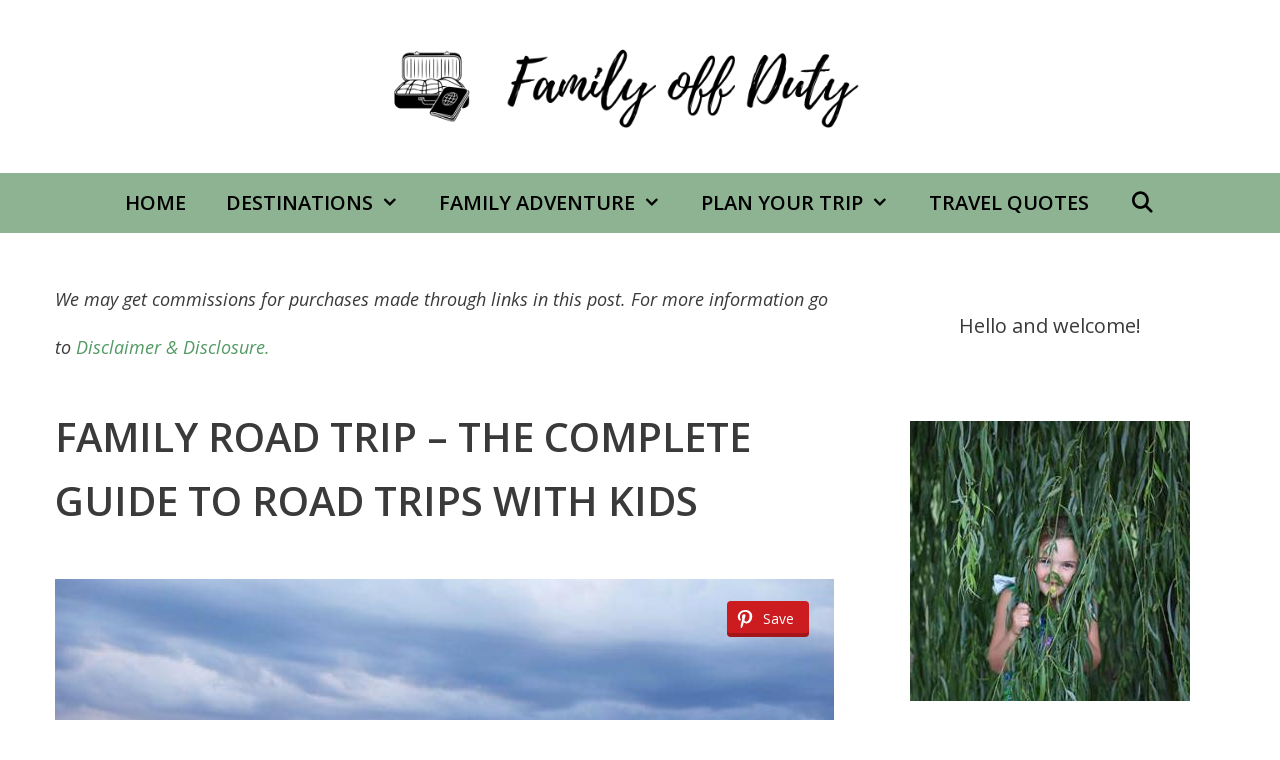

--- FILE ---
content_type: text/html; charset=UTF-8
request_url: https://familyoffduty.com/family-road-trip/?tag=familyoffduty-20
body_size: 29125
content:
<!DOCTYPE html>
<html lang="en-GB" prefix="og: http://ogp.me/ns#" prefix="og: https://ogp.me/ns#">
<head>
	<meta charset="UTF-8">
	<meta name="viewport" content="width=device-width, initial-scale=1">
<!-- Easy Social Share Buttons for WordPress v.10.8 https://socialsharingplugin.com -->
<meta property="og:image" content="https://familyoffduty.com/wp-content/uploads/2019/06/family-road-trip.jpg" />
<meta property="og:image:secure_url" content="https://familyoffduty.com/wp-content/uploads/2019/06/family-road-trip.jpg" />
<meta property="og:image:width" content="800" />
<meta property="og:image:height" content="533" />
<!-- / Easy Social Share Buttons for WordPress -->
<meta name="twitter:image" content="https://familyoffduty.com/wp-content/uploads/2019/06/family-road-trip.jpg" />

<!-- Search Engine Optimization by Rank Math - https://rankmath.com/ -->
<title>Family Road Trip - The Complete Guide To Road Trips With Kids</title>
<meta name="description" content="Wondering how to plan a great family road trip? Find all the answers from packing list to best itineraries for family road trips with kids."/>
<meta name="robots" content="follow, index, max-snippet:-1, max-video-preview:-1, max-image-preview:large"/>
<link rel="canonical" href="https://familyoffduty.com/family-road-trip/" />
<meta property="og:locale" content="en_GB" />
<meta property="og:type" content="article" />
<meta property="og:title" content="Family Road Trip &#8211; The Complete Guide To Road Trips With Kids" />
<meta property="og:description" content="Wondering how to plan a great family road trip? Find all the answers from packing list to best itineraries for family road trips with kids." />
<meta property="og:url" content="https://familyoffduty.com/family-road-trip/" />
<meta property="og:site_name" content="Family Off Duty" />
<meta property="og:updated_time" content="2025-09-22T09:19:39+02:00" />
<meta property="article:published_time" content="2019-06-07T17:45:37+02:00" />
<meta property="article:modified_time" content="2025-09-22T09:19:39+02:00" />
<meta name="twitter:card" content="summary_large_image" />
<meta name="twitter:title" content="Family Road Trip &#8211; The Complete Guide To Road Trips With Kids" />
<meta name="twitter:description" content="Wondering how to plan a great family road trip? Find all the answers from packing list to best itineraries for family road trips with kids." />
<meta name="twitter:creator" content="@familyoffduty" />
<meta name="twitter:label1" content="Time to read" />
<meta name="twitter:data1" content="12 minutes" />
<script type="application/ld+json" class="rank-math-schema">{"@context":"https://schema.org","@graph":[{"@type":"Organization","@id":"https://familyoffduty.com/#organization","name":"Thass","logo":{"@type":"ImageObject","@id":"https://familyoffduty.com/#logo","url":"https://familyoffduty.com/wp-content/uploads/2018/07/Family-off-Duty-transp.png","contentUrl":"https://familyoffduty.com/wp-content/uploads/2018/07/Family-off-Duty-transp.png","caption":"Thass","inLanguage":"en-GB","width":"384","height":"70"}},{"@type":"WebSite","@id":"https://familyoffduty.com/#website","url":"https://familyoffduty.com","name":"Thass","publisher":{"@id":"https://familyoffduty.com/#organization"},"inLanguage":"en-GB"},{"@type":"ImageObject","@id":"https://familyoffduty.com/wp-content/uploads/2019/06/family-road-trip.jpg","url":"https://familyoffduty.com/wp-content/uploads/2019/06/family-road-trip.jpg","width":"800","height":"533","caption":"the best family road trip guide you will ever need","inLanguage":"en-GB"},{"@type":"BreadcrumbList","@id":"https://familyoffduty.com/family-road-trip/#breadcrumb","itemListElement":[{"@type":"ListItem","position":"1","item":{"@id":"https://familyoffduty.com","name":"Home"}},{"@type":"ListItem","position":"2","item":{"@id":"https://familyoffduty.com/family-road-trip/","name":"Family Road Trip &#8211; The Complete Guide To Road Trips With Kids"}}]},{"@type":"WebPage","@id":"https://familyoffduty.com/family-road-trip/#webpage","url":"https://familyoffduty.com/family-road-trip/","name":"Family Road Trip - The Complete Guide To Road Trips With Kids","datePublished":"2019-06-07T17:45:37+02:00","dateModified":"2025-09-22T09:19:39+02:00","isPartOf":{"@id":"https://familyoffduty.com/#website"},"primaryImageOfPage":{"@id":"https://familyoffduty.com/wp-content/uploads/2019/06/family-road-trip.jpg"},"inLanguage":"en-GB","breadcrumb":{"@id":"https://familyoffduty.com/family-road-trip/#breadcrumb"}},{"@type":"Person","@id":"https://familyoffduty.com/family-road-trip/#author","name":"Thass","image":{"@type":"ImageObject","@id":"https://secure.gravatar.com/avatar/38be662b3fcd907fe484d0d1f39c00f69279851b8f36f8644b9e2320cdfa671f?s=96&amp;d=mm&amp;r=g","url":"https://secure.gravatar.com/avatar/38be662b3fcd907fe484d0d1f39c00f69279851b8f36f8644b9e2320cdfa671f?s=96&amp;d=mm&amp;r=g","caption":"Thass","inLanguage":"en-GB"},"sameAs":["https://familyoffduty.com","https://twitter.com/familyoffduty"],"worksFor":{"@id":"https://familyoffduty.com/#organization"}},{"@type":"Article","headline":"Family Road Trip - The Complete Guide To Road Trips With Kids","keywords":"family road trip","datePublished":"2019-06-07T17:45:37+02:00","dateModified":"2025-09-22T09:19:39+02:00","author":{"@id":"https://familyoffduty.com/family-road-trip/#author","name":"Thass"},"publisher":{"@id":"https://familyoffduty.com/#organization"},"description":"Wondering how to plan a great family road trip? Find all the answers from packing list to best itineraries for family road trips with kids.","name":"Family Road Trip - The Complete Guide To Road Trips With Kids","@id":"https://familyoffduty.com/family-road-trip/#richSnippet","isPartOf":{"@id":"https://familyoffduty.com/family-road-trip/#webpage"},"image":{"@id":"https://familyoffduty.com/wp-content/uploads/2019/06/family-road-trip.jpg"},"inLanguage":"en-GB","mainEntityOfPage":{"@id":"https://familyoffduty.com/family-road-trip/#webpage"}}]}</script>
<!-- /Rank Math WordPress SEO plugin -->

<link rel='dns-prefetch' href='//scripts.mediavine.com' />
<link href='https://fonts.gstatic.com' crossorigin rel='preconnect' />
<link href='https://fonts.googleapis.com' crossorigin rel='preconnect' />
<link rel="alternate" type="application/rss+xml" title="Family Off Duty &raquo; Feed" href="https://familyoffduty.com/feed/" />
<link rel="alternate" type="application/rss+xml" title="Family Off Duty &raquo; Comments Feed" href="https://familyoffduty.com/comments/feed/" />
<link rel="alternate" title="oEmbed (JSON)" type="application/json+oembed" href="https://familyoffduty.com/wp-json/oembed/1.0/embed?url=https%3A%2F%2Ffamilyoffduty.com%2Ffamily-road-trip%2F" />
<link rel="alternate" title="oEmbed (XML)" type="text/xml+oembed" href="https://familyoffduty.com/wp-json/oembed/1.0/embed?url=https%3A%2F%2Ffamilyoffduty.com%2Ffamily-road-trip%2F&#038;format=xml" />
<style id='wp-img-auto-sizes-contain-inline-css'>
img:is([sizes=auto i],[sizes^="auto," i]){contain-intrinsic-size:3000px 1500px}
/*# sourceURL=wp-img-auto-sizes-contain-inline-css */
</style>
<link rel='stylesheet' id='generate-fonts-css' href='//fonts.googleapis.com/css?family=Open+Sans:300,300italic,regular,italic,600,600italic,700,700italic,800,800italic' media='all' />
<style id='wp-emoji-styles-inline-css'>

	img.wp-smiley, img.emoji {
		display: inline !important;
		border: none !important;
		box-shadow: none !important;
		height: 1em !important;
		width: 1em !important;
		margin: 0 0.07em !important;
		vertical-align: -0.1em !important;
		background: none !important;
		padding: 0 !important;
	}
/*# sourceURL=wp-emoji-styles-inline-css */
</style>
<style id='wp-block-library-inline-css'>
:root{--wp-block-synced-color:#7a00df;--wp-block-synced-color--rgb:122,0,223;--wp-bound-block-color:var(--wp-block-synced-color);--wp-editor-canvas-background:#ddd;--wp-admin-theme-color:#007cba;--wp-admin-theme-color--rgb:0,124,186;--wp-admin-theme-color-darker-10:#006ba1;--wp-admin-theme-color-darker-10--rgb:0,107,160.5;--wp-admin-theme-color-darker-20:#005a87;--wp-admin-theme-color-darker-20--rgb:0,90,135;--wp-admin-border-width-focus:2px}@media (min-resolution:192dpi){:root{--wp-admin-border-width-focus:1.5px}}.wp-element-button{cursor:pointer}:root .has-very-light-gray-background-color{background-color:#eee}:root .has-very-dark-gray-background-color{background-color:#313131}:root .has-very-light-gray-color{color:#eee}:root .has-very-dark-gray-color{color:#313131}:root .has-vivid-green-cyan-to-vivid-cyan-blue-gradient-background{background:linear-gradient(135deg,#00d084,#0693e3)}:root .has-purple-crush-gradient-background{background:linear-gradient(135deg,#34e2e4,#4721fb 50%,#ab1dfe)}:root .has-hazy-dawn-gradient-background{background:linear-gradient(135deg,#faaca8,#dad0ec)}:root .has-subdued-olive-gradient-background{background:linear-gradient(135deg,#fafae1,#67a671)}:root .has-atomic-cream-gradient-background{background:linear-gradient(135deg,#fdd79a,#004a59)}:root .has-nightshade-gradient-background{background:linear-gradient(135deg,#330968,#31cdcf)}:root .has-midnight-gradient-background{background:linear-gradient(135deg,#020381,#2874fc)}:root{--wp--preset--font-size--normal:16px;--wp--preset--font-size--huge:42px}.has-regular-font-size{font-size:1em}.has-larger-font-size{font-size:2.625em}.has-normal-font-size{font-size:var(--wp--preset--font-size--normal)}.has-huge-font-size{font-size:var(--wp--preset--font-size--huge)}.has-text-align-center{text-align:center}.has-text-align-left{text-align:left}.has-text-align-right{text-align:right}.has-fit-text{white-space:nowrap!important}#end-resizable-editor-section{display:none}.aligncenter{clear:both}.items-justified-left{justify-content:flex-start}.items-justified-center{justify-content:center}.items-justified-right{justify-content:flex-end}.items-justified-space-between{justify-content:space-between}.screen-reader-text{border:0;clip-path:inset(50%);height:1px;margin:-1px;overflow:hidden;padding:0;position:absolute;width:1px;word-wrap:normal!important}.screen-reader-text:focus{background-color:#ddd;clip-path:none;color:#444;display:block;font-size:1em;height:auto;left:5px;line-height:normal;padding:15px 23px 14px;text-decoration:none;top:5px;width:auto;z-index:100000}html :where(.has-border-color){border-style:solid}html :where([style*=border-top-color]){border-top-style:solid}html :where([style*=border-right-color]){border-right-style:solid}html :where([style*=border-bottom-color]){border-bottom-style:solid}html :where([style*=border-left-color]){border-left-style:solid}html :where([style*=border-width]){border-style:solid}html :where([style*=border-top-width]){border-top-style:solid}html :where([style*=border-right-width]){border-right-style:solid}html :where([style*=border-bottom-width]){border-bottom-style:solid}html :where([style*=border-left-width]){border-left-style:solid}html :where(img[class*=wp-image-]){height:auto;max-width:100%}:where(figure){margin:0 0 1em}html :where(.is-position-sticky){--wp-admin--admin-bar--position-offset:var(--wp-admin--admin-bar--height,0px)}@media screen and (max-width:600px){html :where(.is-position-sticky){--wp-admin--admin-bar--position-offset:0px}}

/*# sourceURL=wp-block-library-inline-css */
</style><style id='wp-block-heading-inline-css'>
h1:where(.wp-block-heading).has-background,h2:where(.wp-block-heading).has-background,h3:where(.wp-block-heading).has-background,h4:where(.wp-block-heading).has-background,h5:where(.wp-block-heading).has-background,h6:where(.wp-block-heading).has-background{padding:1.25em 2.375em}h1.has-text-align-left[style*=writing-mode]:where([style*=vertical-lr]),h1.has-text-align-right[style*=writing-mode]:where([style*=vertical-rl]),h2.has-text-align-left[style*=writing-mode]:where([style*=vertical-lr]),h2.has-text-align-right[style*=writing-mode]:where([style*=vertical-rl]),h3.has-text-align-left[style*=writing-mode]:where([style*=vertical-lr]),h3.has-text-align-right[style*=writing-mode]:where([style*=vertical-rl]),h4.has-text-align-left[style*=writing-mode]:where([style*=vertical-lr]),h4.has-text-align-right[style*=writing-mode]:where([style*=vertical-rl]),h5.has-text-align-left[style*=writing-mode]:where([style*=vertical-lr]),h5.has-text-align-right[style*=writing-mode]:where([style*=vertical-rl]),h6.has-text-align-left[style*=writing-mode]:where([style*=vertical-lr]),h6.has-text-align-right[style*=writing-mode]:where([style*=vertical-rl]){rotate:180deg}
/*# sourceURL=https://familyoffduty.com/wp-includes/blocks/heading/style.min.css */
</style>
<style id='wp-block-image-inline-css'>
.wp-block-image>a,.wp-block-image>figure>a{display:inline-block}.wp-block-image img{box-sizing:border-box;height:auto;max-width:100%;vertical-align:bottom}@media not (prefers-reduced-motion){.wp-block-image img.hide{visibility:hidden}.wp-block-image img.show{animation:show-content-image .4s}}.wp-block-image[style*=border-radius] img,.wp-block-image[style*=border-radius]>a{border-radius:inherit}.wp-block-image.has-custom-border img{box-sizing:border-box}.wp-block-image.aligncenter{text-align:center}.wp-block-image.alignfull>a,.wp-block-image.alignwide>a{width:100%}.wp-block-image.alignfull img,.wp-block-image.alignwide img{height:auto;width:100%}.wp-block-image .aligncenter,.wp-block-image .alignleft,.wp-block-image .alignright,.wp-block-image.aligncenter,.wp-block-image.alignleft,.wp-block-image.alignright{display:table}.wp-block-image .aligncenter>figcaption,.wp-block-image .alignleft>figcaption,.wp-block-image .alignright>figcaption,.wp-block-image.aligncenter>figcaption,.wp-block-image.alignleft>figcaption,.wp-block-image.alignright>figcaption{caption-side:bottom;display:table-caption}.wp-block-image .alignleft{float:left;margin:.5em 1em .5em 0}.wp-block-image .alignright{float:right;margin:.5em 0 .5em 1em}.wp-block-image .aligncenter{margin-left:auto;margin-right:auto}.wp-block-image :where(figcaption){margin-bottom:1em;margin-top:.5em}.wp-block-image.is-style-circle-mask img{border-radius:9999px}@supports ((-webkit-mask-image:none) or (mask-image:none)) or (-webkit-mask-image:none){.wp-block-image.is-style-circle-mask img{border-radius:0;-webkit-mask-image:url('data:image/svg+xml;utf8,<svg viewBox="0 0 100 100" xmlns="http://www.w3.org/2000/svg"><circle cx="50" cy="50" r="50"/></svg>');mask-image:url('data:image/svg+xml;utf8,<svg viewBox="0 0 100 100" xmlns="http://www.w3.org/2000/svg"><circle cx="50" cy="50" r="50"/></svg>');mask-mode:alpha;-webkit-mask-position:center;mask-position:center;-webkit-mask-repeat:no-repeat;mask-repeat:no-repeat;-webkit-mask-size:contain;mask-size:contain}}:root :where(.wp-block-image.is-style-rounded img,.wp-block-image .is-style-rounded img){border-radius:9999px}.wp-block-image figure{margin:0}.wp-lightbox-container{display:flex;flex-direction:column;position:relative}.wp-lightbox-container img{cursor:zoom-in}.wp-lightbox-container img:hover+button{opacity:1}.wp-lightbox-container button{align-items:center;backdrop-filter:blur(16px) saturate(180%);background-color:#5a5a5a40;border:none;border-radius:4px;cursor:zoom-in;display:flex;height:20px;justify-content:center;opacity:0;padding:0;position:absolute;right:16px;text-align:center;top:16px;width:20px;z-index:100}@media not (prefers-reduced-motion){.wp-lightbox-container button{transition:opacity .2s ease}}.wp-lightbox-container button:focus-visible{outline:3px auto #5a5a5a40;outline:3px auto -webkit-focus-ring-color;outline-offset:3px}.wp-lightbox-container button:hover{cursor:pointer;opacity:1}.wp-lightbox-container button:focus{opacity:1}.wp-lightbox-container button:focus,.wp-lightbox-container button:hover,.wp-lightbox-container button:not(:hover):not(:active):not(.has-background){background-color:#5a5a5a40;border:none}.wp-lightbox-overlay{box-sizing:border-box;cursor:zoom-out;height:100vh;left:0;overflow:hidden;position:fixed;top:0;visibility:hidden;width:100%;z-index:100000}.wp-lightbox-overlay .close-button{align-items:center;cursor:pointer;display:flex;justify-content:center;min-height:40px;min-width:40px;padding:0;position:absolute;right:calc(env(safe-area-inset-right) + 16px);top:calc(env(safe-area-inset-top) + 16px);z-index:5000000}.wp-lightbox-overlay .close-button:focus,.wp-lightbox-overlay .close-button:hover,.wp-lightbox-overlay .close-button:not(:hover):not(:active):not(.has-background){background:none;border:none}.wp-lightbox-overlay .lightbox-image-container{height:var(--wp--lightbox-container-height);left:50%;overflow:hidden;position:absolute;top:50%;transform:translate(-50%,-50%);transform-origin:top left;width:var(--wp--lightbox-container-width);z-index:9999999999}.wp-lightbox-overlay .wp-block-image{align-items:center;box-sizing:border-box;display:flex;height:100%;justify-content:center;margin:0;position:relative;transform-origin:0 0;width:100%;z-index:3000000}.wp-lightbox-overlay .wp-block-image img{height:var(--wp--lightbox-image-height);min-height:var(--wp--lightbox-image-height);min-width:var(--wp--lightbox-image-width);width:var(--wp--lightbox-image-width)}.wp-lightbox-overlay .wp-block-image figcaption{display:none}.wp-lightbox-overlay button{background:none;border:none}.wp-lightbox-overlay .scrim{background-color:#fff;height:100%;opacity:.9;position:absolute;width:100%;z-index:2000000}.wp-lightbox-overlay.active{visibility:visible}@media not (prefers-reduced-motion){.wp-lightbox-overlay.active{animation:turn-on-visibility .25s both}.wp-lightbox-overlay.active img{animation:turn-on-visibility .35s both}.wp-lightbox-overlay.show-closing-animation:not(.active){animation:turn-off-visibility .35s both}.wp-lightbox-overlay.show-closing-animation:not(.active) img{animation:turn-off-visibility .25s both}.wp-lightbox-overlay.zoom.active{animation:none;opacity:1;visibility:visible}.wp-lightbox-overlay.zoom.active .lightbox-image-container{animation:lightbox-zoom-in .4s}.wp-lightbox-overlay.zoom.active .lightbox-image-container img{animation:none}.wp-lightbox-overlay.zoom.active .scrim{animation:turn-on-visibility .4s forwards}.wp-lightbox-overlay.zoom.show-closing-animation:not(.active){animation:none}.wp-lightbox-overlay.zoom.show-closing-animation:not(.active) .lightbox-image-container{animation:lightbox-zoom-out .4s}.wp-lightbox-overlay.zoom.show-closing-animation:not(.active) .lightbox-image-container img{animation:none}.wp-lightbox-overlay.zoom.show-closing-animation:not(.active) .scrim{animation:turn-off-visibility .4s forwards}}@keyframes show-content-image{0%{visibility:hidden}99%{visibility:hidden}to{visibility:visible}}@keyframes turn-on-visibility{0%{opacity:0}to{opacity:1}}@keyframes turn-off-visibility{0%{opacity:1;visibility:visible}99%{opacity:0;visibility:visible}to{opacity:0;visibility:hidden}}@keyframes lightbox-zoom-in{0%{transform:translate(calc((-100vw + var(--wp--lightbox-scrollbar-width))/2 + var(--wp--lightbox-initial-left-position)),calc(-50vh + var(--wp--lightbox-initial-top-position))) scale(var(--wp--lightbox-scale))}to{transform:translate(-50%,-50%) scale(1)}}@keyframes lightbox-zoom-out{0%{transform:translate(-50%,-50%) scale(1);visibility:visible}99%{visibility:visible}to{transform:translate(calc((-100vw + var(--wp--lightbox-scrollbar-width))/2 + var(--wp--lightbox-initial-left-position)),calc(-50vh + var(--wp--lightbox-initial-top-position))) scale(var(--wp--lightbox-scale));visibility:hidden}}
/*# sourceURL=https://familyoffduty.com/wp-includes/blocks/image/style.min.css */
</style>
<style id='wp-block-list-inline-css'>
ol,ul{box-sizing:border-box}:root :where(.wp-block-list.has-background){padding:1.25em 2.375em}
/*# sourceURL=https://familyoffduty.com/wp-includes/blocks/list/style.min.css */
</style>
<style id='wp-block-paragraph-inline-css'>
.is-small-text{font-size:.875em}.is-regular-text{font-size:1em}.is-large-text{font-size:2.25em}.is-larger-text{font-size:3em}.has-drop-cap:not(:focus):first-letter{float:left;font-size:8.4em;font-style:normal;font-weight:100;line-height:.68;margin:.05em .1em 0 0;text-transform:uppercase}body.rtl .has-drop-cap:not(:focus):first-letter{float:none;margin-left:.1em}p.has-drop-cap.has-background{overflow:hidden}:root :where(p.has-background){padding:1.25em 2.375em}:where(p.has-text-color:not(.has-link-color)) a{color:inherit}p.has-text-align-left[style*="writing-mode:vertical-lr"],p.has-text-align-right[style*="writing-mode:vertical-rl"]{rotate:180deg}
/*# sourceURL=https://familyoffduty.com/wp-includes/blocks/paragraph/style.min.css */
</style>
<style id='wp-block-separator-inline-css'>
@charset "UTF-8";.wp-block-separator{border:none;border-top:2px solid}:root :where(.wp-block-separator.is-style-dots){height:auto;line-height:1;text-align:center}:root :where(.wp-block-separator.is-style-dots):before{color:currentColor;content:"···";font-family:serif;font-size:1.5em;letter-spacing:2em;padding-left:2em}.wp-block-separator.is-style-dots{background:none!important;border:none!important}
/*# sourceURL=https://familyoffduty.com/wp-includes/blocks/separator/style.min.css */
</style>
<style id='global-styles-inline-css'>
:root{--wp--preset--aspect-ratio--square: 1;--wp--preset--aspect-ratio--4-3: 4/3;--wp--preset--aspect-ratio--3-4: 3/4;--wp--preset--aspect-ratio--3-2: 3/2;--wp--preset--aspect-ratio--2-3: 2/3;--wp--preset--aspect-ratio--16-9: 16/9;--wp--preset--aspect-ratio--9-16: 9/16;--wp--preset--color--black: #000000;--wp--preset--color--cyan-bluish-gray: #abb8c3;--wp--preset--color--white: #ffffff;--wp--preset--color--pale-pink: #f78da7;--wp--preset--color--vivid-red: #cf2e2e;--wp--preset--color--luminous-vivid-orange: #ff6900;--wp--preset--color--luminous-vivid-amber: #fcb900;--wp--preset--color--light-green-cyan: #7bdcb5;--wp--preset--color--vivid-green-cyan: #00d084;--wp--preset--color--pale-cyan-blue: #8ed1fc;--wp--preset--color--vivid-cyan-blue: #0693e3;--wp--preset--color--vivid-purple: #9b51e0;--wp--preset--color--contrast: var(--contrast);--wp--preset--color--contrast-2: var(--contrast-2);--wp--preset--color--contrast-3: var(--contrast-3);--wp--preset--color--base: var(--base);--wp--preset--color--base-2: var(--base-2);--wp--preset--color--base-3: var(--base-3);--wp--preset--color--accent: var(--accent);--wp--preset--gradient--vivid-cyan-blue-to-vivid-purple: linear-gradient(135deg,rgb(6,147,227) 0%,rgb(155,81,224) 100%);--wp--preset--gradient--light-green-cyan-to-vivid-green-cyan: linear-gradient(135deg,rgb(122,220,180) 0%,rgb(0,208,130) 100%);--wp--preset--gradient--luminous-vivid-amber-to-luminous-vivid-orange: linear-gradient(135deg,rgb(252,185,0) 0%,rgb(255,105,0) 100%);--wp--preset--gradient--luminous-vivid-orange-to-vivid-red: linear-gradient(135deg,rgb(255,105,0) 0%,rgb(207,46,46) 100%);--wp--preset--gradient--very-light-gray-to-cyan-bluish-gray: linear-gradient(135deg,rgb(238,238,238) 0%,rgb(169,184,195) 100%);--wp--preset--gradient--cool-to-warm-spectrum: linear-gradient(135deg,rgb(74,234,220) 0%,rgb(151,120,209) 20%,rgb(207,42,186) 40%,rgb(238,44,130) 60%,rgb(251,105,98) 80%,rgb(254,248,76) 100%);--wp--preset--gradient--blush-light-purple: linear-gradient(135deg,rgb(255,206,236) 0%,rgb(152,150,240) 100%);--wp--preset--gradient--blush-bordeaux: linear-gradient(135deg,rgb(254,205,165) 0%,rgb(254,45,45) 50%,rgb(107,0,62) 100%);--wp--preset--gradient--luminous-dusk: linear-gradient(135deg,rgb(255,203,112) 0%,rgb(199,81,192) 50%,rgb(65,88,208) 100%);--wp--preset--gradient--pale-ocean: linear-gradient(135deg,rgb(255,245,203) 0%,rgb(182,227,212) 50%,rgb(51,167,181) 100%);--wp--preset--gradient--electric-grass: linear-gradient(135deg,rgb(202,248,128) 0%,rgb(113,206,126) 100%);--wp--preset--gradient--midnight: linear-gradient(135deg,rgb(2,3,129) 0%,rgb(40,116,252) 100%);--wp--preset--font-size--small: 13px;--wp--preset--font-size--medium: 20px;--wp--preset--font-size--large: 36px;--wp--preset--font-size--x-large: 42px;--wp--preset--spacing--20: 0.44rem;--wp--preset--spacing--30: 0.67rem;--wp--preset--spacing--40: 1rem;--wp--preset--spacing--50: 1.5rem;--wp--preset--spacing--60: 2.25rem;--wp--preset--spacing--70: 3.38rem;--wp--preset--spacing--80: 5.06rem;--wp--preset--shadow--natural: 6px 6px 9px rgba(0, 0, 0, 0.2);--wp--preset--shadow--deep: 12px 12px 50px rgba(0, 0, 0, 0.4);--wp--preset--shadow--sharp: 6px 6px 0px rgba(0, 0, 0, 0.2);--wp--preset--shadow--outlined: 6px 6px 0px -3px rgb(255, 255, 255), 6px 6px rgb(0, 0, 0);--wp--preset--shadow--crisp: 6px 6px 0px rgb(0, 0, 0);}:where(.is-layout-flex){gap: 0.5em;}:where(.is-layout-grid){gap: 0.5em;}body .is-layout-flex{display: flex;}.is-layout-flex{flex-wrap: wrap;align-items: center;}.is-layout-flex > :is(*, div){margin: 0;}body .is-layout-grid{display: grid;}.is-layout-grid > :is(*, div){margin: 0;}:where(.wp-block-columns.is-layout-flex){gap: 2em;}:where(.wp-block-columns.is-layout-grid){gap: 2em;}:where(.wp-block-post-template.is-layout-flex){gap: 1.25em;}:where(.wp-block-post-template.is-layout-grid){gap: 1.25em;}.has-black-color{color: var(--wp--preset--color--black) !important;}.has-cyan-bluish-gray-color{color: var(--wp--preset--color--cyan-bluish-gray) !important;}.has-white-color{color: var(--wp--preset--color--white) !important;}.has-pale-pink-color{color: var(--wp--preset--color--pale-pink) !important;}.has-vivid-red-color{color: var(--wp--preset--color--vivid-red) !important;}.has-luminous-vivid-orange-color{color: var(--wp--preset--color--luminous-vivid-orange) !important;}.has-luminous-vivid-amber-color{color: var(--wp--preset--color--luminous-vivid-amber) !important;}.has-light-green-cyan-color{color: var(--wp--preset--color--light-green-cyan) !important;}.has-vivid-green-cyan-color{color: var(--wp--preset--color--vivid-green-cyan) !important;}.has-pale-cyan-blue-color{color: var(--wp--preset--color--pale-cyan-blue) !important;}.has-vivid-cyan-blue-color{color: var(--wp--preset--color--vivid-cyan-blue) !important;}.has-vivid-purple-color{color: var(--wp--preset--color--vivid-purple) !important;}.has-black-background-color{background-color: var(--wp--preset--color--black) !important;}.has-cyan-bluish-gray-background-color{background-color: var(--wp--preset--color--cyan-bluish-gray) !important;}.has-white-background-color{background-color: var(--wp--preset--color--white) !important;}.has-pale-pink-background-color{background-color: var(--wp--preset--color--pale-pink) !important;}.has-vivid-red-background-color{background-color: var(--wp--preset--color--vivid-red) !important;}.has-luminous-vivid-orange-background-color{background-color: var(--wp--preset--color--luminous-vivid-orange) !important;}.has-luminous-vivid-amber-background-color{background-color: var(--wp--preset--color--luminous-vivid-amber) !important;}.has-light-green-cyan-background-color{background-color: var(--wp--preset--color--light-green-cyan) !important;}.has-vivid-green-cyan-background-color{background-color: var(--wp--preset--color--vivid-green-cyan) !important;}.has-pale-cyan-blue-background-color{background-color: var(--wp--preset--color--pale-cyan-blue) !important;}.has-vivid-cyan-blue-background-color{background-color: var(--wp--preset--color--vivid-cyan-blue) !important;}.has-vivid-purple-background-color{background-color: var(--wp--preset--color--vivid-purple) !important;}.has-black-border-color{border-color: var(--wp--preset--color--black) !important;}.has-cyan-bluish-gray-border-color{border-color: var(--wp--preset--color--cyan-bluish-gray) !important;}.has-white-border-color{border-color: var(--wp--preset--color--white) !important;}.has-pale-pink-border-color{border-color: var(--wp--preset--color--pale-pink) !important;}.has-vivid-red-border-color{border-color: var(--wp--preset--color--vivid-red) !important;}.has-luminous-vivid-orange-border-color{border-color: var(--wp--preset--color--luminous-vivid-orange) !important;}.has-luminous-vivid-amber-border-color{border-color: var(--wp--preset--color--luminous-vivid-amber) !important;}.has-light-green-cyan-border-color{border-color: var(--wp--preset--color--light-green-cyan) !important;}.has-vivid-green-cyan-border-color{border-color: var(--wp--preset--color--vivid-green-cyan) !important;}.has-pale-cyan-blue-border-color{border-color: var(--wp--preset--color--pale-cyan-blue) !important;}.has-vivid-cyan-blue-border-color{border-color: var(--wp--preset--color--vivid-cyan-blue) !important;}.has-vivid-purple-border-color{border-color: var(--wp--preset--color--vivid-purple) !important;}.has-vivid-cyan-blue-to-vivid-purple-gradient-background{background: var(--wp--preset--gradient--vivid-cyan-blue-to-vivid-purple) !important;}.has-light-green-cyan-to-vivid-green-cyan-gradient-background{background: var(--wp--preset--gradient--light-green-cyan-to-vivid-green-cyan) !important;}.has-luminous-vivid-amber-to-luminous-vivid-orange-gradient-background{background: var(--wp--preset--gradient--luminous-vivid-amber-to-luminous-vivid-orange) !important;}.has-luminous-vivid-orange-to-vivid-red-gradient-background{background: var(--wp--preset--gradient--luminous-vivid-orange-to-vivid-red) !important;}.has-very-light-gray-to-cyan-bluish-gray-gradient-background{background: var(--wp--preset--gradient--very-light-gray-to-cyan-bluish-gray) !important;}.has-cool-to-warm-spectrum-gradient-background{background: var(--wp--preset--gradient--cool-to-warm-spectrum) !important;}.has-blush-light-purple-gradient-background{background: var(--wp--preset--gradient--blush-light-purple) !important;}.has-blush-bordeaux-gradient-background{background: var(--wp--preset--gradient--blush-bordeaux) !important;}.has-luminous-dusk-gradient-background{background: var(--wp--preset--gradient--luminous-dusk) !important;}.has-pale-ocean-gradient-background{background: var(--wp--preset--gradient--pale-ocean) !important;}.has-electric-grass-gradient-background{background: var(--wp--preset--gradient--electric-grass) !important;}.has-midnight-gradient-background{background: var(--wp--preset--gradient--midnight) !important;}.has-small-font-size{font-size: var(--wp--preset--font-size--small) !important;}.has-medium-font-size{font-size: var(--wp--preset--font-size--medium) !important;}.has-large-font-size{font-size: var(--wp--preset--font-size--large) !important;}.has-x-large-font-size{font-size: var(--wp--preset--font-size--x-large) !important;}
/*# sourceURL=global-styles-inline-css */
</style>

<style id='classic-theme-styles-inline-css'>
/*! This file is auto-generated */
.wp-block-button__link{color:#fff;background-color:#32373c;border-radius:9999px;box-shadow:none;text-decoration:none;padding:calc(.667em + 2px) calc(1.333em + 2px);font-size:1.125em}.wp-block-file__button{background:#32373c;color:#fff;text-decoration:none}
/*# sourceURL=/wp-includes/css/classic-themes.min.css */
</style>
<link rel='stylesheet' id='afxshop-css' href='https://familyoffduty.com/wp-content/plugins/affiai/css/style.css?ver=1.5.6' media='all' />
<style id='afxshop-inline-css'>
.icon-rank i {color:#8db392;text-shadow: 1px 1px 1px #ccc}
.afxshop .afxshop-button, .btnafx, .afxshop-small .afxshop-price, .afx_arrow_next, .afx_arrow_prev {background-color:#8db392 !important}
.afxshop .afx-border .afxshop-button, .afx-border .btnafx, .afxshop-small .afx-border .afxshop-price {background-color:transparent !important; color:#8db392 !important; border:2px solid #8db392; }.afxshop-small .afx-border .afxshop-price, .afxshop .afx-border .afxshop-button, .afx-border a.btnafx { text-shadow: none; }
.afxshop .afxshop-autodescr {overflow: hidden; text-overflow: ellipsis; display: -webkit-box; -webkit-line-clamp: 3; -webkit-box-orient: vertical;}
.afxshop .afxshop-discount, .afxshop .afxshop-old-price, .afxshop .afxshop-date {display:none;}
.afxshop-grid .afxshop-item {flex: 1 0 calc(33% - 1em)}
.afxshop-date span::before, .mtn_content span::before { content: "Price updated on "; }
/*# sourceURL=afxshop-inline-css */
</style>
<link rel='stylesheet' id='generate-style-css' href='https://familyoffduty.com/wp-content/themes/generatepress/assets/css/all.min.css?ver=3.6.1' media='all' />
<style id='generate-style-inline-css'>
body{background-color:#ffffff;color:#3a3a3a;}a{color:#529963;}a:hover, a:focus, a:active{color:#69b273;}body .grid-container{max-width:1250px;}.wp-block-group__inner-container{max-width:1250px;margin-left:auto;margin-right:auto;}.site-header .header-image{width:500px;}.generate-back-to-top{font-size:20px;border-radius:3px;position:fixed;bottom:30px;right:30px;line-height:40px;width:40px;text-align:center;z-index:10;transition:opacity 300ms ease-in-out;opacity:0.1;transform:translateY(1000px);}.generate-back-to-top__show{opacity:1;transform:translateY(0);}.navigation-search{position:absolute;left:-99999px;pointer-events:none;visibility:hidden;z-index:20;width:100%;top:0;transition:opacity 100ms ease-in-out;opacity:0;}.navigation-search.nav-search-active{left:0;right:0;pointer-events:auto;visibility:visible;opacity:1;}.navigation-search input[type="search"]{outline:0;border:0;vertical-align:bottom;line-height:1;opacity:0.9;width:100%;z-index:20;border-radius:0;-webkit-appearance:none;height:60px;}.navigation-search input::-ms-clear{display:none;width:0;height:0;}.navigation-search input::-ms-reveal{display:none;width:0;height:0;}.navigation-search input::-webkit-search-decoration, .navigation-search input::-webkit-search-cancel-button, .navigation-search input::-webkit-search-results-button, .navigation-search input::-webkit-search-results-decoration{display:none;}.main-navigation li.search-item{z-index:21;}li.search-item.active{transition:opacity 100ms ease-in-out;}.nav-left-sidebar .main-navigation li.search-item.active,.nav-right-sidebar .main-navigation li.search-item.active{width:auto;display:inline-block;float:right;}.gen-sidebar-nav .navigation-search{top:auto;bottom:0;}:root{--contrast:#222222;--contrast-2:#575760;--contrast-3:#5B7E6D;--base:#f0f0f0;--base-2:#f7f8f9;--base-3:#ffffff;--accent:#8DB392;}:root .has-contrast-color{color:var(--contrast);}:root .has-contrast-background-color{background-color:var(--contrast);}:root .has-contrast-2-color{color:var(--contrast-2);}:root .has-contrast-2-background-color{background-color:var(--contrast-2);}:root .has-contrast-3-color{color:var(--contrast-3);}:root .has-contrast-3-background-color{background-color:var(--contrast-3);}:root .has-base-color{color:var(--base);}:root .has-base-background-color{background-color:var(--base);}:root .has-base-2-color{color:var(--base-2);}:root .has-base-2-background-color{background-color:var(--base-2);}:root .has-base-3-color{color:var(--base-3);}:root .has-base-3-background-color{background-color:var(--base-3);}:root .has-accent-color{color:var(--accent);}:root .has-accent-background-color{background-color:var(--accent);}body, button, input, select, textarea{font-family:"Open Sans", sans-serif;font-size:23px;}body{line-height:2.1;}p{margin-bottom:1.6em;}.entry-content > [class*="wp-block-"]:not(:last-child):not(.wp-block-heading){margin-bottom:1.6em;}.main-title{font-size:45px;}.site-description{font-size:17px;}.main-navigation a, .menu-toggle{font-family:"Open Sans", sans-serif;font-weight:600;text-transform:uppercase;font-size:20px;}.main-navigation .main-nav ul ul li a{font-size:17px;}.widget-title{font-size:17px;margin-bottom:11px;}.sidebar .widget, .footer-widgets .widget{font-size:20px;}button:not(.menu-toggle),html input[type="button"],input[type="reset"],input[type="submit"],.button,.wp-block-button .wp-block-button__link{font-size:18px;}h1{font-family:"Open Sans", sans-serif;font-weight:600;text-transform:uppercase;font-size:40px;line-height:1.6em;}h2{font-family:"Open Sans", sans-serif;font-weight:600;text-transform:uppercase;font-size:36px;line-height:1.6em;}h3{font-family:"Open Sans", sans-serif;font-weight:600;text-transform:capitalize;font-size:32px;line-height:1.6em;}h4{font-family:"Open Sans", sans-serif;font-weight:500;text-transform:capitalize;font-size:28px;line-height:1.5em;}h5{font-family:"Open Sans", sans-serif;text-transform:capitalize;font-size:24px;line-height:1.5em;}h6{font-family:"Open Sans", sans-serif;text-transform:capitalize;font-size:22px;line-height:1.5em;}@media (max-width:768px){.main-title{font-size:20px;}h1{font-size:30px;}h2{font-size:25px;}}.top-bar{background-color:#636363;color:#ffffff;}.top-bar a{color:#ffffff;}.top-bar a:hover{color:#303030;}.site-header{background-color:#ffffff;color:#3a3a3a;}.site-header a{color:#3a3a3a;}.main-title a,.main-title a:hover{color:#3a3a3a;}.site-description{color:#757575;}.main-navigation,.main-navigation ul ul{background-color:#8db392;}.main-navigation .main-nav ul li a, .main-navigation .menu-toggle, .main-navigation .menu-bar-items{color:#000000;}.main-navigation .main-nav ul li:not([class*="current-menu-"]):hover > a, .main-navigation .main-nav ul li:not([class*="current-menu-"]):focus > a, .main-navigation .main-nav ul li.sfHover:not([class*="current-menu-"]) > a, .main-navigation .menu-bar-item:hover > a, .main-navigation .menu-bar-item.sfHover > a{color:#ffffff;background-color:#8db392;}button.menu-toggle:hover,button.menu-toggle:focus,.main-navigation .mobile-bar-items a,.main-navigation .mobile-bar-items a:hover,.main-navigation .mobile-bar-items a:focus{color:#000000;}.main-navigation .main-nav ul li[class*="current-menu-"] > a{color:#ffffff;background-color:#8db392;}.navigation-search input[type="search"],.navigation-search input[type="search"]:active, .navigation-search input[type="search"]:focus, .main-navigation .main-nav ul li.search-item.active > a, .main-navigation .menu-bar-items .search-item.active > a{color:#ffffff;background-color:#8db392;}.main-navigation ul ul{background-color:#f6f9fc;}.main-navigation .main-nav ul ul li a{color:#000000;}.main-navigation .main-nav ul ul li:not([class*="current-menu-"]):hover > a,.main-navigation .main-nav ul ul li:not([class*="current-menu-"]):focus > a, .main-navigation .main-nav ul ul li.sfHover:not([class*="current-menu-"]) > a{color:#8f919e;background-color:#f6f9fc;}.main-navigation .main-nav ul ul li[class*="current-menu-"] > a{color:#8f919e;background-color:#f6f9fc;}.separate-containers .inside-article, .separate-containers .comments-area, .separate-containers .page-header, .one-container .container, .separate-containers .paging-navigation, .inside-page-header{background-color:#ffffff;}.entry-title a{color:#3a3a3a;}.entry-title a:hover{color:#8db392;}.entry-meta{color:#595959;}.entry-meta a{color:#595959;}.entry-meta a:hover{color:#8db392;}.sidebar .widget{background-color:#ffffff;}.sidebar .widget .widget-title{color:#000000;}.footer-widgets{color:#2d2d2d;background-color:rgba(174,178,174,0.18);}.footer-widgets a{color:#8db392;}.footer-widgets a:hover{color:#8db392;}.footer-widgets .widget-title{color:#000000;}.site-info{color:#ffffff;background-color:#8db392;}.site-info a{color:#ffffff;}.site-info a:hover{color:#606060;}.footer-bar .widget_nav_menu .current-menu-item a{color:#606060;}input[type="text"],input[type="email"],input[type="url"],input[type="password"],input[type="search"],input[type="tel"],input[type="number"],textarea,select{color:#666666;background-color:#fafafa;border-color:#cccccc;}input[type="text"]:focus,input[type="email"]:focus,input[type="url"]:focus,input[type="password"]:focus,input[type="search"]:focus,input[type="tel"]:focus,input[type="number"]:focus,textarea:focus,select:focus{color:#666666;background-color:#ffffff;border-color:#bfbfbf;}button,html input[type="button"],input[type="reset"],input[type="submit"],a.button,a.wp-block-button__link:not(.has-background){color:#0a0a0a;background-color:#8db392;}button:hover,html input[type="button"]:hover,input[type="reset"]:hover,input[type="submit"]:hover,a.button:hover,button:focus,html input[type="button"]:focus,input[type="reset"]:focus,input[type="submit"]:focus,a.button:focus,a.wp-block-button__link:not(.has-background):active,a.wp-block-button__link:not(.has-background):focus,a.wp-block-button__link:not(.has-background):hover{color:#ffffff;background-color:#3f3f3f;}a.generate-back-to-top{background-color:rgba( 0,0,0,0.4 );color:#ffffff;}a.generate-back-to-top:hover,a.generate-back-to-top:focus{background-color:rgba( 0,0,0,0.6 );color:#ffffff;}:root{--gp-search-modal-bg-color:var(--base-3);--gp-search-modal-text-color:var(--contrast);--gp-search-modal-overlay-bg-color:rgba(0,0,0,0.2);}@media (max-width: 768px){.main-navigation .menu-bar-item:hover > a, .main-navigation .menu-bar-item.sfHover > a{background:none;color:#000000;}}.inside-top-bar{padding:10px;}.inside-header{padding:40px;}.site-main .wp-block-group__inner-container{padding:40px;}.entry-content .alignwide, body:not(.no-sidebar) .entry-content .alignfull{margin-left:-40px;width:calc(100% + 80px);max-width:calc(100% + 80px);}.rtl .menu-item-has-children .dropdown-menu-toggle{padding-left:20px;}.rtl .main-navigation .main-nav ul li.menu-item-has-children > a{padding-right:20px;}.site-info{padding:20px;}@media (max-width:768px){.separate-containers .inside-article, .separate-containers .comments-area, .separate-containers .page-header, .separate-containers .paging-navigation, .one-container .site-content, .inside-page-header{padding:30px;}.site-main .wp-block-group__inner-container{padding:30px;}.site-info{padding-right:10px;padding-left:10px;}.entry-content .alignwide, body:not(.no-sidebar) .entry-content .alignfull{margin-left:-30px;width:calc(100% + 60px);max-width:calc(100% + 60px);}}.one-container .sidebar .widget{padding:0px;}/* End cached CSS */@media (max-width: 768px){.main-navigation .menu-toggle,.main-navigation .mobile-bar-items,.sidebar-nav-mobile:not(#sticky-placeholder){display:block;}.main-navigation ul,.gen-sidebar-nav{display:none;}[class*="nav-float-"] .site-header .inside-header > *{float:none;clear:both;}}
.dynamic-author-image-rounded{border-radius:100%;}.dynamic-featured-image, .dynamic-author-image{vertical-align:middle;}.one-container.blog .dynamic-content-template:not(:last-child), .one-container.archive .dynamic-content-template:not(:last-child){padding-bottom:0px;}.dynamic-entry-excerpt > p:last-child{margin-bottom:0px;}
.main-navigation .main-nav ul li a,.menu-toggle,.main-navigation .mobile-bar-items a{transition: line-height 300ms ease}.main-navigation.toggled .main-nav > ul{background-color: #8db392}
.navigation-branding .main-title{font-weight:bold;text-transform:none;font-size:45px;}@media (max-width: 768px){.navigation-branding .main-title{font-size:20px;}}
/*# sourceURL=generate-style-inline-css */
</style>
<link rel='stylesheet' id='generate-font-icons-css' href='https://familyoffduty.com/wp-content/themes/generatepress/assets/css/components/font-icons.min.css?ver=3.6.1' media='all' />
<link rel='stylesheet' id='font-awesome-css' href='https://familyoffduty.com/wp-content/themes/generatepress/assets/css/components/font-awesome.min.css?ver=4.7' media='all' />
<link rel='stylesheet' id='subscribe-forms-css-css' href='https://familyoffduty.com/wp-content/plugins/easy-social-share-buttons3/assets/modules/subscribe-forms.min.css?ver=10.8' media='all' />
<link rel='stylesheet' id='easy-social-share-buttons-css' href='https://familyoffduty.com/wp-content/plugins/easy-social-share-buttons3/assets/css/easy-social-share-buttons.min.css?ver=10.8' media='all' />
<style id='easy-social-share-buttons-inline-css'>
.essb-mobile-sharebar, .essb-mobile-sharepoint, .essb-mobile-sharebottom{display:none;}
/*# sourceURL=easy-social-share-buttons-inline-css */
</style>
<style id='generateblocks-inline-css'>
:root{--gb-container-width:1250px;}.gb-container .wp-block-image img{vertical-align:middle;}.gb-grid-wrapper .wp-block-image{margin-bottom:0;}.gb-highlight{background:none;}.gb-shape{line-height:0;}
/*# sourceURL=generateblocks-inline-css */
</style>
<link rel='stylesheet' id='generate-blog-images-css' href='https://familyoffduty.com/wp-content/plugins/gp-premium/blog/functions/css/featured-images.min.css?ver=2.5.5' media='all' />
<link rel='stylesheet' id='lgc-unsemantic-grid-responsive-tablet-css' href='https://familyoffduty.com/wp-content/plugins/lightweight-grid-columns/css/unsemantic-grid-responsive-tablet.css?ver=1.0' media='all' />
<link rel='stylesheet' id='generate-sticky-css' href='https://familyoffduty.com/wp-content/plugins/gp-premium/menu-plus/functions/css/sticky.min.css?ver=2.5.5' media='all' />
<link rel='stylesheet' id='generate-navigation-branding-css' href='https://familyoffduty.com/wp-content/plugins/gp-premium/menu-plus/functions/css/navigation-branding.min.css?ver=2.5.5' media='all' />
<style id='generate-navigation-branding-inline-css'>
@media (max-width: 768px){.site-header, #site-navigation, #sticky-navigation{display:none !important;opacity:0.0;}#mobile-header{display:block !important;width:100% !important;}#mobile-header .main-nav > ul{display:none;}#mobile-header.toggled .main-nav > ul, #mobile-header .menu-toggle, #mobile-header .mobile-bar-items{display:block;}#mobile-header .main-nav{-ms-flex:0 0 100%;flex:0 0 100%;-webkit-box-ordinal-group:5;-ms-flex-order:4;order:4;}}.navigation-branding img, .site-logo.mobile-header-logo img{height:60px;width:auto;}.navigation-branding .main-title{line-height:60px;}@media (max-width: 1260px){#site-navigation .navigation-branding, #sticky-navigation .navigation-branding{margin-left:10px;}}@media (max-width: 768px){.main-navigation:not(.slideout-navigation) .main-nav{-ms-flex:0 0 100%;flex:0 0 100%;}.main-navigation:not(.slideout-navigation) .inside-navigation{-ms-flex-wrap:wrap;flex-wrap:wrap;display:-webkit-box;display:-ms-flexbox;display:flex;}.nav-aligned-center .navigation-branding, .nav-aligned-left .navigation-branding{margin-right:auto;}.nav-aligned-center  .main-navigation.has-branding:not(.slideout-navigation) .inside-navigation .main-nav,.nav-aligned-center  .main-navigation.has-sticky-branding.navigation-stick .inside-navigation .main-nav,.nav-aligned-left  .main-navigation.has-branding:not(.slideout-navigation) .inside-navigation .main-nav,.nav-aligned-left  .main-navigation.has-sticky-branding.navigation-stick .inside-navigation .main-nav{margin-right:0px;}}
/*# sourceURL=generate-navigation-branding-inline-css */
</style>
<script src="https://familyoffduty.com/wp-includes/js/jquery/jquery.min.js?ver=3.7.1" id="jquery-core-js"></script>
<script src="https://familyoffduty.com/wp-includes/js/jquery/jquery-migrate.min.js?ver=3.4.1" id="jquery-migrate-js"></script>
<script async="async" fetchpriority="high" data-noptimize="1" data-cfasync="false" src="https://scripts.mediavine.com/tags/family-off-duty.js?ver=6.9" id="mv-script-wrapper-js"></script>
<script id="essb-inline-js"></script><link rel="https://api.w.org/" href="https://familyoffduty.com/wp-json/" /><link rel="alternate" title="JSON" type="application/json" href="https://familyoffduty.com/wp-json/wp/v2/pages/3735" /><link rel="EditURI" type="application/rsd+xml" title="RSD" href="https://familyoffduty.com/xmlrpc.php?rsd" />
<meta name="generator" content="WordPress 6.9" />
<link rel='shortlink' href='https://familyoffduty.com/?p=3735' />
		<!--[if lt IE 9]>
			<link rel="stylesheet" href="https://familyoffduty.com/wp-content/plugins/lightweight-grid-columns/css/ie.min.css" />
		<![endif]-->
			<style>
			:root {
				--mv-create-radius: 0;
			}
		</style>
				<style>
				.mv-create-card {
					--mv-create-base: #ffffff !important;
--mv-create-secondary-base: #8db392 !important;
--mv-create-secondary-base-trans: rgba(141, 179, 146, 0.8) !important;
--mv-star-fill: #c6d9c9 !important;
--mv-star-fill-hover: #8db392 !important;				}
			</style>
		<meta name="p:domain_verify" content="b52882ec133cda04d1ea78fb2b6b86d5"/><!-- Google tag (gtag.js) -->
<script async src="https://www.googletagmanager.com/gtag/js?id=G-C9XPZG11QQ"></script>
<script>
  window.dataLayer = window.dataLayer || [];
  function gtag(){dataLayer.push(arguments);}
  gtag('js', new Date());

  gtag('config', 'G-C9XPZG11QQ');
</script><script>
  (function (s, t, a, y, twenty, two) {
    s.Stay22 = s.Stay22 || {};
    s.Stay22.params = { lmaID: '69455d1567173ecf3874967c' };
    twenty = t.createElement(a);
    two = t.getElementsByTagName(a)[0];
    twenty.async = 1;
    twenty.src = y;
    two.parentNode.insertBefore(twenty, two);
  })(window, document, 'script', 'https://scripts.stay22.com/letmeallez.js');
</script>

<link rel="icon" href="https://familyoffduty.com/wp-content/uploads/2020/12/cropped-familyoffduty-favicon-2-32x32.png" sizes="32x32" />
<link rel="icon" href="https://familyoffduty.com/wp-content/uploads/2020/12/cropped-familyoffduty-favicon-2-192x192.png" sizes="192x192" />
<link rel="apple-touch-icon" href="https://familyoffduty.com/wp-content/uploads/2020/12/cropped-familyoffduty-favicon-2-180x180.png" />
<meta name="msapplication-TileImage" content="https://familyoffduty.com/wp-content/uploads/2020/12/cropped-familyoffduty-favicon-2-270x270.png" />
		<style id="wp-custom-css">
			
.entry-content a:link {
  text-decoration: none;
	font-weight: bold;
	border-bottom: 2px solid;
	}
.aawp a.aawp-check-prime {
  border-bottom: none; }

.aawp a.aawp-star-rating {
  border-bottom: none; }

a:visited {
  text-decoration: none;
}

.post a:hover, .main-nav a:hover {
border-bottom: solid;
}

a:active {
  text-decoration: none;
}

.author-links a {
    display: none;
    font-size: 3em;
    line-height: 0.5em;
	  float: right;
}

.author-box {
    padding: 4%;
    margin-top: 60px;
    font-size: 0.8em;
    display: -webkit-box;
    display: -ms-flexbox;
    display: flex;
    -ms-flex-wrap: wrap;
        flex-wrap: wrap;
}

.author-box .avatar {
    width: 90px;
    border-radius: 100%;
	     margin-right: 20px;
}

h5.author-title {
    margin-bottom: 0.5em;
	  margin-top: 20px;
}

.highlight-text { background-color:#c5d8c7; }

.button {
    border-radius: 25px;
}

.custom-top-bar {
    background-color: #fcd00d;
    padding: 10px;
    font-size: 22px;
    text-align: center;
}

.custom-top-bar-inner {
    max-width: 1275px;
    margin: auto;
    display: flex;
    justify-content: center;
}

.custom-top-bar .button {
    margin-left: 40px !important;
}

.topbar-text {
    letter-spacing: 2px;
}


/*Create List Font Adjustment */
a.mv-list-link.mv-to-btn {
    font-size: 24px !important;
    text-transform: uppercase;
}

.mv-list-single-description > p {
    font-size: 21px !important;
}

.mv-list-single-title {
    font-size: 30px !important;
}

.mv-create-card li {
    font-size: 21px !important;
    line-height:2.1em !important;
}

.mv-create-card.mv-create-aggressive-lists ol li {
font-size: 21px !important;
    line-height:2.1em !important;
}

.mv-create-card p {
    font-size: 21px !important;
    line-height: 2.1em !important;
}

/* Sidebar Adjustment */
@media (max-width: 1250px) {
    .content-area.grid-70 {
        width: 65%;
    }
    .sidebar.grid-30 {
        width: 35%;
    }
}


@media (max-width: 1023px) {
    .content-area.grid-70 {
        width: 100%;
    }
    .sidebar.grid-30 {
        width: 100%;
    }
}

/* End  Sidebar Adjustment */

/* Mediavine CSS */

@media only screen and (max-width: 425px) {
    #mobile-header, #sticky-placeholder {
        padding-left: 0px !important;
        padding-right: 0px !important;
    }
}

/* End CSS */


/* Thass box highlighter */
.alert-box {
    padding: 1em;
    box-sizing: border-box;
    margin-bottom: 20px;
    background-color: #def8eb;
}/* end Thass box highlighter */

/*Inline related post */
.related {
    font-weight: 900;
    color: #000000;
    padding: 25px;
    background-color: #F5F2EE;
    border-left: .75rem solid #5B7E6D;;
    font-size: 25px;
}

/* Reset the counter (optional if you want auto-incremented numbers) */
body {
  counter-reset: h3-counter; 
}

/* Apply this class to each heading you want styled */
h3 {
	counter-increment: h3-counter;
  position: relative;       /* So we can absolutely position the number block */
  padding-left: 70px;       /* Space on the left for the background block */
  margin-bottom: 1.2em;       /* Give some breathing room below the heading */
  font-size: 2rem;        /* Example font size; adjust as you like */
  color: #333;              /* Headline text color */
}

/* The pseudo-element that holds the numbered block */
h3::before {
  /* Use a counter for auto-increment numbering, or set a fixed number if you want. */
content: counter(h3-counter);
  
  position: absolute;
  left: 0;
  top: 0;
  
  /* Style the background block. Adjust colors and sizing to your taste. */
  background-color: #5B7E6D; /* example color—pick any you like */
  color: #fff;
  padding: 5px 15px 5px 15px;         /* spacing inside the block */
  font-weight: bold;         /* make the number stand out */
  font-size: 1.5rem;           /* adjust to your heading size */
  line-height: 1.;
  text-align: center;
}

/*Get the look class */
.look {
  background: #F5F2EE;
	text-align: center;
  padding: 1em 1.5em 1.5em;
  margin: 2em 0;
  border-radius: 16px;
  color: #333;
  position: relative;
}

.look::before {
  content: "SHOP SIMILAR ITEMS";
  display: block;
  text-align: center;
  font-weight: bold;
  font-size: 1.5rem;
  letter-spacing: 1px;
  margin-bottom: 0.4em;
  color: #000000;
  text-transform: uppercase;
}

.look li {
	padding-left: 0;
  margin-left: 1em;
  list-style-position: inside;
}

/* Recommendation box */
.rec {
  background: #F5F2EE;
  padding: 1em 1.5em 1.5em;
  margin: 2em 0;
  border-radius: 16px;
  color: #333;
  position: relative;
}

/* Reset and align bullet list properly */
.rec ul {
  margin: 0; /* clear inherited margin */
  padding: 0; /* clear inherited padding */
}

.rec li {
  margin-left: 17px; /* sweet spot for most WordPress themes */
}



/* HOTEL CARD SETTINGS */
.hotel-card {
    display: flex;
    align-items: center;
    gap: 10px;
    margin-bottom: 15px; /* adds breathing room below */
}

.hotel-name {
    margin: 0;
    font-family: "Open Sans", sans-serif;
    font-weight: 600;
    text-transform: capitalize;
    font-size: 32px;
    line-height: 1.6em;
}

.hotel-star {
    margin: 0;
    color: #8DB392;
    white-space: nowrap;
    font-size: 1.2em; /* slightly bigger stars */
}


.hotel-recommend::before {
    content: "➤ ";
    color: #8DB392;
    margin-right: 6px;
    font-size: 18px;
}


/* Container spacing cta button*/
div.cta-button {
    text-align: center;
    margin-top: 25px;              /* space above */
    padding-bottom: 25px !important; /* space below that will actually show */
}

/* Style the actual button link */
.cta-button a {
    background-color: #8DB392 !important;
    padding: 15px 25px !important;
    transition: color 0.2s ease, background-color 0.2s ease;
}

/* Hover effect */
.cta-button a:hover {
  background-color: #5B7E6D !important;
}
/* END OF HOTEL CARD SETTINGS */







		</style>
		<link rel='stylesheet' id='lwptoc-main-css' href='https://familyoffduty.com/wp-content/plugins/luckywp-table-of-contents/front/assets/main.min.css?ver=2.1.14' media='all' />
</head>

<body class="wp-singular page-template-default page page-id-3735 page-parent wp-custom-logo wp-embed-responsive wp-theme-generatepress post-image-below-header post-image-aligned-center sticky-menu-no-transition sticky-enabled desktop-sticky-menu mobile-header mobile-header-sticky right-sidebar nav-below-header one-container contained-header active-footer-widgets-2 nav-search-enabled nav-aligned-center header-aligned-center dropdown-hover featured-image-active essb-10.8" itemtype="https://schema.org/WebPage" itemscope>
	<script type="text/javascript" src="https://s.skimresources.com/js/131906X1594337.skimlinks.js"></script><a class="screen-reader-text skip-link" href="#content" title="Skip to content">Skip to content</a>		<header class="site-header grid-container grid-parent" id="masthead" aria-label="Site"  itemtype="https://schema.org/WPHeader" itemscope>
			<div class="inside-header grid-container grid-parent">
				<div class="site-logo">
					<a href="https://familyoffduty.com/" rel="home">
						<img  class="header-image is-logo-image" alt="Family Off Duty" src="https://familyoffduty.com/wp-content/uploads/2025/01/Family-off-Duty-600-x-111-px.png" />
					</a>
				</div>			</div>
		</header>
				<nav id="mobile-header" itemtype="https://schema.org/SiteNavigationElement" itemscope class="main-navigation mobile-header-navigation">
			<div class="inside-navigation grid-container grid-parent">
				<form method="get" class="search-form navigation-search" action="https://familyoffduty.com/">
					<input type="search" class="search-field" value="" name="s" title="Search" />
				</form>		<div class="mobile-bar-items">
						<span class="search-item">
				<a aria-label="Open Search Bar" href="#">
									</a>
			</span>
		</div>
							<button class="menu-toggle" aria-controls="mobile-menu" aria-expanded="false">
						<span class="mobile-menu">Menu</span>					</button>
					<div id="mobile-menu" class="main-nav"><ul id="menu-menu-1" class=" menu sf-menu"><li id="menu-item-259" class="menu-item menu-item-type-custom menu-item-object-custom menu-item-home menu-item-259"><a href="https://familyoffduty.com">Home</a></li>
<li id="menu-item-12210" class="menu-item menu-item-type-custom menu-item-object-custom menu-item-has-children menu-item-12210"><a href="#">Destinations<span role="presentation" class="dropdown-menu-toggle"></span></a>
<ul class="sub-menu">
	<li id="menu-item-4163" class="menu-item menu-item-type-post_type menu-item-object-page menu-item-4163"><a href="https://familyoffduty.com/ireland/">Ireland</a></li>
	<li id="menu-item-5211" class="menu-item menu-item-type-post_type menu-item-object-page menu-item-5211"><a href="https://familyoffduty.com/portugal/">Portugal</a></li>
	<li id="menu-item-3452" class="menu-item menu-item-type-post_type menu-item-object-page menu-item-3452"><a href="https://familyoffduty.com/greece/">Greece</a></li>
</ul>
</li>
<li id="menu-item-12218" class="menu-item menu-item-type-custom menu-item-object-custom menu-item-has-children menu-item-12218"><a href="#">Family Adventure<span role="presentation" class="dropdown-menu-toggle"></span></a>
<ul class="sub-menu">
	<li id="menu-item-311" class="menu-item menu-item-type-taxonomy menu-item-object-category menu-item-311"><a href="https://familyoffduty.com/city-breaks/">City Breaks</a></li>
	<li id="menu-item-4385" class="menu-item menu-item-type-post_type menu-item-object-page menu-item-4385"><a href="https://familyoffduty.com/family-camping/">Family Camping</a></li>
	<li id="menu-item-316" class="menu-item menu-item-type-taxonomy menu-item-object-category menu-item-316"><a href="https://familyoffduty.com/road-trip/">Road Trip</a></li>
	<li id="menu-item-2238" class="menu-item menu-item-type-taxonomy menu-item-object-category menu-item-2238"><a href="https://familyoffduty.com/skiing/">Skiing</a></li>
	<li id="menu-item-2237" class="menu-item menu-item-type-taxonomy menu-item-object-category menu-item-2237"><a href="https://familyoffduty.com/cruise/">Cruise</a></li>
	<li id="menu-item-977" class="menu-item menu-item-type-taxonomy menu-item-object-category menu-item-977"><a href="https://familyoffduty.com/travel-tips/">Travel tips</a></li>
</ul>
</li>
<li id="menu-item-12214" class="menu-item menu-item-type-custom menu-item-object-custom menu-item-has-children menu-item-12214"><a href="#">Plan Your Trip<span role="presentation" class="dropdown-menu-toggle"></span></a>
<ul class="sub-menu">
	<li id="menu-item-12216" class="menu-item menu-item-type-custom menu-item-object-custom menu-item-12216"><a target="_blank" href="https://kayak.stay22.com/tha/zZSpapoE21">Find Cheap Flights</a></li>
	<li id="menu-item-12215" class="menu-item menu-item-type-custom menu-item-object-custom menu-item-12215"><a target="_blank" href="https://booking.stay22.com/tha/4a1oobT_qy">Find Hotels</a></li>
	<li id="menu-item-12217" class="menu-item menu-item-type-custom menu-item-object-custom menu-item-12217"><a target="_blank" href="https://www.getyourguide.com/">Book Tours</a></li>
	<li id="menu-item-12219" class="menu-item menu-item-type-custom menu-item-object-custom menu-item-12219"><a target="_blank" href="https://www.discovercars.com/?a_aid=thass">Rent Cars</a></li>
</ul>
</li>
<li id="menu-item-3133" class="menu-item menu-item-type-post_type menu-item-object-page menu-item-3133"><a href="https://familyoffduty.com/travel-quotes/">Travel Quotes</a></li>
<li class="search-item menu-item-align-right"><a aria-label="Open Search Bar" href="#"></a></li></ul></div>			</div><!-- .inside-navigation -->
		</nav><!-- #site-navigation -->
				<nav class="main-navigation sub-menu-right" id="site-navigation" aria-label="Primary"  itemtype="https://schema.org/SiteNavigationElement" itemscope>
			<div class="inside-navigation">
				<form method="get" class="search-form navigation-search" action="https://familyoffduty.com/">
					<input type="search" class="search-field" value="" name="s" title="Search" />
				</form>		<div class="mobile-bar-items">
						<span class="search-item">
				<a aria-label="Open Search Bar" href="#">
									</a>
			</span>
		</div>
						<button class="menu-toggle" aria-controls="primary-menu" aria-expanded="false">
					<span class="mobile-menu">Menu</span>				</button>
				<div id="primary-menu" class="main-nav"><ul id="menu-menu-2" class=" menu sf-menu"><li class="menu-item menu-item-type-custom menu-item-object-custom menu-item-home menu-item-259"><a href="https://familyoffduty.com">Home</a></li>
<li class="menu-item menu-item-type-custom menu-item-object-custom menu-item-has-children menu-item-12210"><a href="#">Destinations<span role="presentation" class="dropdown-menu-toggle"></span></a>
<ul class="sub-menu">
	<li class="menu-item menu-item-type-post_type menu-item-object-page menu-item-4163"><a href="https://familyoffduty.com/ireland/">Ireland</a></li>
	<li class="menu-item menu-item-type-post_type menu-item-object-page menu-item-5211"><a href="https://familyoffduty.com/portugal/">Portugal</a></li>
	<li class="menu-item menu-item-type-post_type menu-item-object-page menu-item-3452"><a href="https://familyoffduty.com/greece/">Greece</a></li>
</ul>
</li>
<li class="menu-item menu-item-type-custom menu-item-object-custom menu-item-has-children menu-item-12218"><a href="#">Family Adventure<span role="presentation" class="dropdown-menu-toggle"></span></a>
<ul class="sub-menu">
	<li class="menu-item menu-item-type-taxonomy menu-item-object-category menu-item-311"><a href="https://familyoffduty.com/city-breaks/">City Breaks</a></li>
	<li class="menu-item menu-item-type-post_type menu-item-object-page menu-item-4385"><a href="https://familyoffduty.com/family-camping/">Family Camping</a></li>
	<li class="menu-item menu-item-type-taxonomy menu-item-object-category menu-item-316"><a href="https://familyoffduty.com/road-trip/">Road Trip</a></li>
	<li class="menu-item menu-item-type-taxonomy menu-item-object-category menu-item-2238"><a href="https://familyoffduty.com/skiing/">Skiing</a></li>
	<li class="menu-item menu-item-type-taxonomy menu-item-object-category menu-item-2237"><a href="https://familyoffduty.com/cruise/">Cruise</a></li>
	<li class="menu-item menu-item-type-taxonomy menu-item-object-category menu-item-977"><a href="https://familyoffduty.com/travel-tips/">Travel tips</a></li>
</ul>
</li>
<li class="menu-item menu-item-type-custom menu-item-object-custom menu-item-has-children menu-item-12214"><a href="#">Plan Your Trip<span role="presentation" class="dropdown-menu-toggle"></span></a>
<ul class="sub-menu">
	<li class="menu-item menu-item-type-custom menu-item-object-custom menu-item-12216"><a target="_blank" href="https://kayak.stay22.com/tha/zZSpapoE21">Find Cheap Flights</a></li>
	<li class="menu-item menu-item-type-custom menu-item-object-custom menu-item-12215"><a target="_blank" href="https://booking.stay22.com/tha/4a1oobT_qy">Find Hotels</a></li>
	<li class="menu-item menu-item-type-custom menu-item-object-custom menu-item-12217"><a target="_blank" href="https://www.getyourguide.com/">Book Tours</a></li>
	<li class="menu-item menu-item-type-custom menu-item-object-custom menu-item-12219"><a target="_blank" href="https://www.discovercars.com/?a_aid=thass">Rent Cars</a></li>
</ul>
</li>
<li class="menu-item menu-item-type-post_type menu-item-object-page menu-item-3133"><a href="https://familyoffduty.com/travel-quotes/">Travel Quotes</a></li>
<li class="search-item menu-item-align-right"><a aria-label="Open Search Bar" href="#"></a></li></ul></div>			</div>
		</nav>
		
	<div class="site grid-container container hfeed grid-parent" id="page">
				<div class="site-content" id="content">
			
	<div class="content-area grid-parent mobile-grid-100 grid-70 tablet-grid-70" id="primary">
		<main class="site-main" id="main">
			
<article id="post-3735" class="post-3735 page type-page status-publish has-post-thumbnail mv-content-wrapper" itemtype="https://schema.org/CreativeWork" itemscope>
	<div class="inside-article">
		<em><font size="4"><p>We may get commissions for purchases made through links in this post. For more information go to <a href=https://familyoffduty.com/disclaimer-disclosure-and-privacy-policy/>Disclaimer & Disclosure.</a> </em> </font></p>
			<header class="entry-header">
				<h1 class="entry-title" itemprop="headline">Family Road Trip &#8211; The Complete Guide To Road Trips With Kids</h1>			</header>

			<div class="featured-image page-header-image  ">
				<img width="800" height="533" src="https://familyoffduty.com/wp-content/uploads/2019/06/family-road-trip.jpg" class="attachment-full size-full" alt="the best family road trip guide you will ever need" itemprop="image" decoding="async" fetchpriority="high" srcset="https://familyoffduty.com/wp-content/uploads/2019/06/family-road-trip.jpg 800w, https://familyoffduty.com/wp-content/uploads/2019/06/family-road-trip-300x200.jpg 300w, https://familyoffduty.com/wp-content/uploads/2019/06/family-road-trip-768x512.jpg 768w, https://familyoffduty.com/wp-content/uploads/2019/06/family-road-trip-735x490.jpg 735w, https://familyoffduty.com/wp-content/uploads/2019/06/family-road-trip-335x223.jpg 335w, https://familyoffduty.com/wp-content/uploads/2019/06/family-road-trip-347x231.jpg 347w, https://familyoffduty.com/wp-content/uploads/2019/06/family-road-trip-520x346.jpg 520w, https://familyoffduty.com/wp-content/uploads/2019/06/family-road-trip-640x426.jpg 640w" sizes="(max-width: 800px) 100vw, 800px" />
			</div>
		<div class="entry-content" itemprop="text">
			<style type="text/css" data-key="share-buttons-sizes-m-xs">.essb_links.essb_size_m .essb_link_svg_icon svg{height:18px;width:auto}.essb_links.essb_size_m .essb_icon{width:36px !important;height:36px !important}.essb_links.essb_size_m .essb_icon:before{font-size:18px !important;top:9px !important;left:9px !important}.essb_links.essb_size_m li a .essb_network_name{font-size:13px !important;font-weight:400 !important;line-height:12px !important}@media(max-width:768px){.essb_links.essb_size_xs_mobile .essb_link_svg_icon svg{height:14px;width:auto}.essb_links.essb_size_xs_mobile .essb_icon{width:24px !important;height:24px !important}.essb_links.v .essb_icon:before{font-size:14px !important;top:5px !important;left:5px !important}.essb_links.essb_size_xs_mobile li a .essb_network_name{font-size:11px !important;text-transform:uppercase !important;font-weight:400 !important;line-height:12px !important}.essb_links.essb_size_xs_mobile .essb_totalcount_item .essb_t_l_big,.essb_links.essb_size_xs .essb_totalcount_item .essb_t_r_big{font-size:14px !important;line-height:14px !important}.essb_links.essb_size_xs_mobile .essb_totalcount_item .essb_t_l_big .essb_t_nb_after,.essb_links.essb_size_xs_mobile .essb_totalcount_item .essb_t_r_big .essb_t_nb_after{font-size:10px !important;line-height:10px !important;margin-top:1px !important}.essb_links.essb_size_xs_mobile .essb_totalcount_item .essb_t_l_big.essb_total_icon:before,.essb_links.essb_size_xs_mobile .essb_totalcount_item .essb_t_r_big.essb_total_icon:before{font-size:14px !important;line-height:25px !important}}</style><div class="essb_links essb_displayed_top essb_share essb_template_flat-retina essb_1534759790 essb_size_m essb_size_xs_mobile print-no" id="essb_displayed_top_1534759790" data-essb-postid="3735" data-essb-position="top" data-essb-button-style="button" data-essb-template="flat-retina" data-essb-counter-pos="hidden" data-essb-url="https://familyoffduty.com/family-road-trip/" data-essb-fullurl="https://familyoffduty.com/family-road-trip/" data-essb-instance="1534759790"><ul class="essb_links_list"><li class="essb_item essb_link_facebook nolightbox essb_link_svg_icon"> <a href="https://www.facebook.com/sharer/sharer.php?u=https%3A%2F%2Ffamilyoffduty.com%2Ffamily-road-trip%2F&amp;t=Family+Road+Trip+%E2%80%93+The+Complete+Guide+To+Road+Trips+With+Kids" title="Share on Facebook" onclick="essb.window('https://www.facebook.com/sharer/sharer.php?u=https%3A%2F%2Ffamilyoffduty.com%2Ffamily-road-trip%2F&amp;t=Family+Road+Trip+%E2%80%93+The+Complete+Guide+To+Road+Trips+With+Kids','facebook','1534759790'); return false;" target="_blank" rel="noreferrer noopener nofollow" class="nolightbox essb-s-bg-facebook essb-s-bgh-facebook essb-s-c-light essb-s-hover-effect essb-s-bg-network essb-s-bgh-network"><span class="essb_icon essb_icon_facebook"><svg class="essb-svg-icon essb-svg-icon-facebook" aria-hidden="true" role="img" focusable="false" xmlns="http://www.w3.org/2000/svg" width="16" height="16" viewbox="0 0 16 16"><path d="M16 8.049c0-4.446-3.582-8.05-8-8.05C3.58 0-.002 3.603-.002 8.05c0 4.017 2.926 7.347 6.75 7.951v-5.625h-2.03V8.05H6.75V6.275c0-2.017 1.195-3.131 3.022-3.131.876 0 1.791.157 1.791.157v1.98h-1.009c-.993 0-1.303.621-1.303 1.258v1.51h2.218l-.354 2.326H9.25V16c3.824-.604 6.75-3.934 6.75-7.951"></path></svg></span><span class="essb_network_name">Facebook</span></a></li><li class="essb_item essb_link_pinterest nolightbox essb_link_svg_icon"> <a href="#" title="Share on Pinterest" onclick="essb.pinterest_picker('1534759790'); return false;" target="_blank" rel="noreferrer noopener nofollow" class="nolightbox essb-s-bg-pinterest essb-s-bgh-pinterest essb-s-c-light essb-s-hover-effect essb-s-bg-network essb-s-bgh-network"><span class="essb_icon essb_icon_pinterest"><svg class="essb-svg-icon essb-svg-icon-pinterest" aria-hidden="true" role="img" focusable="false" width="32" height="32" viewbox="0 0 32 32" xmlns="http://www.w3.org/2000/svg"><path d="M10.625 12.25c0-1.375 0.313-2.5 1.063-3.438 0.688-0.938 1.563-1.438 2.563-1.438 0.813 0 1.438 0.25 1.875 0.813s0.688 1.25 0.688 2.063c0 0.5-0.125 1.125-0.313 1.813-0.188 0.75-0.375 1.625-0.688 2.563-0.313 1-0.563 1.75-0.688 2.313-0.25 1-0.063 1.875 0.563 2.625 0.625 0.688 1.438 1.063 2.438 1.063 1.75 0 3.188-1 4.313-2.938 1.125-2 1.688-4.375 1.688-7.188 0-2.125-0.688-3.875-2.063-5.25-1.375-1.313-3.313-2-5.813-2-2.813 0-5.063 0.875-6.75 2.688-1.75 1.75-2.625 3.875-2.625 6.375 0 1.5 0.438 2.75 1.25 3.75 0.313 0.313 0.375 0.688 0.313 1.063-0.125 0.313-0.25 0.813-0.375 1.5-0.063 0.25-0.188 0.438-0.375 0.5s-0.375 0.063-0.563 0c-1.313-0.563-2.25-1.438-2.938-2.75s-1-2.813-1-4.5c0-1.125 0.188-2.188 0.563-3.313s0.875-2.188 1.625-3.188c0.75-1.063 1.688-1.938 2.688-2.75 1.063-0.813 2.313-1.438 3.875-1.938 1.5-0.438 3.125-0.688 4.813-0.688 1.813 0 3.438 0.313 4.938 0.938 1.5 0.563 2.813 1.375 3.813 2.375 1.063 1.063 1.813 2.188 2.438 3.5 0.563 1.313 0.875 2.688 0.875 4.063 0 3.75-0.938 6.875-2.875 9.313-1.938 2.5-4.375 3.688-7.375 3.688-1 0-1.938-0.188-2.813-0.688-0.875-0.438-1.5-1-1.875-1.688-0.688 2.938-1.125 4.688-1.313 5.25-0.375 1.438-1.25 3.188-2.688 5.25h-1.313c-0.25-2.563-0.188-4.688 0.188-6.375l2.438-10.313c-0.375-0.813-0.563-1.813-0.563-3.063z"></path></svg></span><span class="essb_network_name">Pinterest</span></a></li><li class="essb_item essb_link_whatsapp nolightbox essb_link_svg_icon"> <a href="whatsapp://send?text=Family%20Road%20Trip%20%E2%80%93%20The%20Complete%20Guide%20To%20Road%20Trips%20With%20Kids%20https%3A%2F%2Ffamilyoffduty.com%2Ffamily-road-trip%2F" title="Share on WhatsApp" onclick="essb.whatsapp('Family%20Road%20Trip%20–%20The%20Complete%20Guide%20To%20Road%20Trips%20With%20Kids%20https%3A%2F%2Ffamilyoffduty.com%2Ffamily-road-trip%2F', '1534759790'); return false;" target="_blank" rel="noreferrer noopener nofollow" class="nolightbox essb-s-bg-whatsapp essb-s-bgh-whatsapp essb-s-c-light essb-s-hover-effect essb-s-bg-network essb-s-bgh-network"><span class="essb_icon essb_icon_whatsapp"><svg class="essb-svg-icon essb-svg-icon-whatsapp" aria-hidden="true" role="img" focusable="false" width="32" height="32" viewbox="0 0 32 32" xmlns="http://www.w3.org/2000/svg"><path d="M27.313 4.625c-3-3-7-4.625-11.25-4.625-8.75 0-15.875 7.125-15.875 15.875 0 2.75 0.75 5.5 2.125 7.938l-2.25 8.188 8.438-2.188c2.313 1.25 4.875 1.938 7.563 1.938v0c0 0 0 0 0 0 8.75 0 15.875-7.125 15.875-15.875 0-4.25-1.625-8.25-4.625-11.25zM16.063 29.063v0c-2.375 0-4.688-0.625-6.688-1.875l-0.5-0.25-5 1.313 1.313-4.875-0.313-0.5c-1.313-2.125-2-4.5-2-7 0-7.313 5.938-13.188 13.188-13.188 3.5 0 6.813 1.375 9.313 3.875s3.875 5.813 3.875 9.313c0 7.25-5.938 13.188-13.188 13.188zM23.313 19.188c-0.438-0.188-2.375-1.188-2.75-1.313-0.313-0.125-0.625-0.188-0.875 0.188-0.25 0.438-1 1.313-1.25 1.563s-0.438 0.313-0.875 0.125c-0.375-0.188-1.625-0.625-3.188-2-1.125-1-1.938-2.313-2.188-2.75-0.25-0.375 0-0.563 0.188-0.813 0.188-0.125 0.375-0.438 0.563-0.688 0.25-0.188 0.313-0.375 0.438-0.625s0.063-0.5-0.063-0.688c-0.063-0.188-0.875-2.188-1.188-2.938-0.375-0.813-0.688-0.688-0.938-0.688-0.188 0-0.5 0-0.75 0s-0.688 0.063-1.063 0.438c-0.375 0.438-1.375 1.375-1.375 3.313 0 2 1.438 3.875 1.625 4.125s2.813 4.25 6.75 6c0.938 0.375 1.688 0.625 2.25 0.813 1 0.313 1.813 0.25 2.5 0.188 0.813-0.125 2.375-1 2.688-1.938 0.375-0.875 0.375-1.688 0.25-1.875-0.125-0.125-0.375-0.25-0.75-0.438z"></path></svg></span><span class="essb_network_name">WhatsApp</span></a></li></ul></div>
<h2 class="wp-block-heading"><span id="Guide_To_Road_Trip_With_Kids">Guide To Road Trip With Kids</span></h2>



<p><strong>Wondering how to plan a great family road trip? This guide has all the answers from packing list to best itineraries for family road trips with kids.</strong></p>



<p>Are you planning a big road trip with the family? This can be a huge undertaking. It can also be a hugely rewarding experience that your kids will remember forever.</p>



<p>We have prepared a collection of simple tips to help your trip go smoothly. From road trip ideas to essential packing hacks we have got you covered! Check out <strong>Ultimate Family Road Trip Guide</strong>&nbsp;below!</p>


<div class="lwptoc lwptoc-autoWidth lwptoc-baseItems lwptoc-light lwptoc-notInherit" data-smooth-scroll="1" data-smooth-scroll-offset="24"><div class="lwptoc_i">    <div class="lwptoc_header">
        <b class="lwptoc_title">Contents</b>                    <span class="lwptoc_toggle">
                <a href="#" class="lwptoc_toggle_label" data-label="hide">show</a>            </span>
            </div>
<div class="lwptoc_items" style="display:none;">
    <div class="lwptoc_itemWrap"><div class="lwptoc_item">    <a href="#Guide_To_Road_Trip_With_Kids">
                    <span class="lwptoc_item_number">1</span>
                <span class="lwptoc_item_label">Guide To Road Trip With Kids</span>
    </a>
    </div><div class="lwptoc_item">    <a href="#Family_Road_Trip_Packing_List">
                    <span class="lwptoc_item_number">2</span>
                <span class="lwptoc_item_label">Family Road Trip Packing List</span>
    </a>
    <div class="lwptoc_itemWrap"><div class="lwptoc_item">    <a href="#Family_Road_Trip_Essentials">
                    <span class="lwptoc_item_number">2.1</span>
                <span class="lwptoc_item_label">Family Road Trip Essentials</span>
    </a>
    </div><div class="lwptoc_item">    <a href="#Road_Trip_Snacks_Checklist">
                    <span class="lwptoc_item_number">2.2</span>
                <span class="lwptoc_item_label">Road Trip Snacks Checklist</span>
    </a>
    </div><div class="lwptoc_item">    <a href="#Road_Trip_Checklist_For_The_Car">
                    <span class="lwptoc_item_number">2.3</span>
                <span class="lwptoc_item_label">Road Trip Checklist For The Car</span>
    </a>
    </div></div></div><div class="lwptoc_item">    <a href="#Things_To_Do_On_A_Long_Car_Ride">
                    <span class="lwptoc_item_number">3</span>
                <span class="lwptoc_item_label">Things To Do On A Long Car Ride</span>
    </a>
    <div class="lwptoc_itemWrap"><div class="lwptoc_item">    <a href="#Family_Road_Trip_Games">
                    <span class="lwptoc_item_number">3.1</span>
                <span class="lwptoc_item_label">Family Road Trip Games</span>
    </a>
    </div><div class="lwptoc_item">    <a href="#Family_Road_Trip_Questions">
                    <span class="lwptoc_item_number">3.2</span>
                <span class="lwptoc_item_label">Family Road Trip Questions</span>
    </a>
    </div><div class="lwptoc_item">    <a href="#Kid-friendly_Audiobooks_For_Family_Road_Trips">
                    <span class="lwptoc_item_number">3.3</span>
                <span class="lwptoc_item_label">Kid-friendly Audiobooks For Family Road Trips</span>
    </a>
    </div></div></div><div class="lwptoc_item">    <a href="#Best_Family_Road_Trip_Destinations">
                    <span class="lwptoc_item_number">4</span>
                <span class="lwptoc_item_label">Best Family Road Trip Destinations</span>
    </a>
    <div class="lwptoc_itemWrap"><div class="lwptoc_item">    <a href="#Best_Family_Road_Trips_In_The_USA">
                    <span class="lwptoc_item_number">4.1</span>
                <span class="lwptoc_item_label">Best Family Road Trips In The USA</span>
    </a>
    </div></div></div><div class="lwptoc_item">    <a href="#Family_Road_Trip_Safety">
                    <span class="lwptoc_item_number">5</span>
                <span class="lwptoc_item_label">Family Road Trip Safety</span>
    </a>
    <div class="lwptoc_itemWrap"><div class="lwptoc_item">    <a href="#Get_Ready_For_A_Family_Road_Trip">
                    <span class="lwptoc_item_number">5.1</span>
                <span class="lwptoc_item_label">Get Ready For A Family Road Trip</span>
    </a>
    </div><div class="lwptoc_item">    <a href="#Get_Enough_Sleep_The_Night_Before">
                    <span class="lwptoc_item_number">5.2</span>
                <span class="lwptoc_item_label">Get Enough Sleep The Night Before</span>
    </a>
    </div><div class="lwptoc_item">    <a href="#Get_Your_Car_Ready">
                    <span class="lwptoc_item_number">5.3</span>
                <span class="lwptoc_item_label">Get Your Car Ready</span>
    </a>
    </div><div class="lwptoc_item">    <a href="#More_road_trip_posts">
                    <span class="lwptoc_item_number">5.4</span>
                <span class="lwptoc_item_label">More road trip posts:</span>
    </a>
    </div></div></div><div class="lwptoc_item">    <a href="#Tips_For_Road_Trips_With_Kids">
                    <span class="lwptoc_item_number">6</span>
                <span class="lwptoc_item_label">Tips For Road Trips With Kids</span>
    </a>
    </div></div></div>
</div></div>


<h2 class="wp-block-heading"><span id="Family_Road_Trip_Packing_List">Family Road Trip Packing List</span></h2>



<p>If you are an experienced road tripper you probably already know all the things you need. Still, if you try to remember them all moments before leaving you are guaranteed to forget something.</p>



<p>That’s why you should prepare with a <strong>family road trip checklist!</strong> You can write down everything you’re going to need for the trip and then check the list before leaving – or use our <strong>kid friendly road trip planner checklist</strong> below. Here are a few of the essentials that should definitely be on your list.</p>



<p>&nbsp;</p>



<ul class="wp-block-list">
<li><br><h3><span id="Family_Road_Trip_Essentials">Family Road Trip Essentials</span></h3><br></li>
</ul>



<p>These items are by no means the complete list of packing essentials but it is a good place to start preparing for a long roadtrip with kids.</p>



<p>Here are some of the most useful and important items that you should always bring. Take the time to create your own list and you’ll surely include many additional items.</p>



<ol class="wp-block-list">
<li><strong>Wet Wipes:</strong> These are always great to have when taking a long trip with the kids. They are perfect for cleaning up unexpected messes on the go. No need to make a stop for water or towels.</li>



<li><strong>Chargers And Cords:</strong> Most of us won’t forget our cellphones but the same can’t be said for their chargers. That phone won’t be of much use if it dies halfway during the trip. Be sure to bring the wall charger as well as the adapter for charging in the car. And, of course, the charger cord is essential.</li>



<li><strong>Water Bottles: </strong>There’s nothing wrong with bringing your favorite soda. Even so, it’s a good idea to bring a large supply of water bottles as well. You can pick up a 24 pack of them at the local grocery store and it should be sufficient enough for a long trip. The good news is that you can refill them once they are empty.</li>



<li><strong>Snacks:</strong> Having the right selection of food items is going to help keep the kids satiated and under control. It’s also going to help manage your mood as well. The last thing you want is to be hungry, irritable, and stuck driving a car full of kids. Carry on reading because further down I have some more <strong>food ideas for road trips!</strong></li>



<li><strong>Pillows And Blankets:</strong> If you’re lucky, the kids will do plenty of sleeping during the ride (especially if you drive through he night). And if you’re even luckier, you’ll get to do some sleeping while someone else drives. In either case, you want to make sure you’re prepared with pillows and blankets.</li>



<li><strong>Reading Books And Coloring Books:</strong> These will help everyone stay entertained without constantly staring at their screens. The coloring books are for the kids, but feel free to bring a reading book or two for yourself.</li>



<li><strong>Printed Map and Itinerary:</strong> Yes. Most of us have Google Maps so a printed map might seem unnecessary. The truth is that a cellphone signal can come and go in a lot of places. Having a printed map as a backup could save you hours of lost time.</li>
</ol>


<div class="wp-block-image wp-image-3828 size-full">
<figure class="aligncenter"><img decoding="async" width="800" height="533" src="https://familyoffduty.com/wp-content/uploads/2019/06/ultimate-family-road-trip.jpg" alt="road trip itinerary map" class="wp-image-3828" srcset="https://familyoffduty.com/wp-content/uploads/2019/06/ultimate-family-road-trip.jpg 800w, https://familyoffduty.com/wp-content/uploads/2019/06/ultimate-family-road-trip-300x200.jpg 300w, https://familyoffduty.com/wp-content/uploads/2019/06/ultimate-family-road-trip-768x512.jpg 768w, https://familyoffduty.com/wp-content/uploads/2019/06/ultimate-family-road-trip-735x490.jpg 735w, https://familyoffduty.com/wp-content/uploads/2019/06/ultimate-family-road-trip-335x223.jpg 335w, https://familyoffduty.com/wp-content/uploads/2019/06/ultimate-family-road-trip-347x231.jpg 347w, https://familyoffduty.com/wp-content/uploads/2019/06/ultimate-family-road-trip-520x346.jpg 520w, https://familyoffduty.com/wp-content/uploads/2019/06/ultimate-family-road-trip-640x426.jpg 640w" sizes="(max-width: 800px) 100vw, 800px"><figcaption class="wp-element-caption">Essentials for a family road trip.</figcaption></figure>
</div>


<p>&nbsp;</p>



<ul class="wp-block-list">
<li><br><h3><span id="Road_Trip_Snacks_Checklist">Road Trip Snacks Checklist</span></h3><br></li>
</ul>



<p>Snack cakes and potato chips are all great, but they’re also messy and not very healthy. If you are looking for <a href="https://recipesformen.com/road-trip-food/healthy-road-trip-snacks/" target="_blank" rel="noopener noreferrer">healthy snacks to take on a road trip</a> here are 10 food ideas that will help you packing food for road trips.</p>



<p>Don’t forget to pack your cooler!</p>



<ol class="wp-block-list">
<li>Trail mix</li>



<li>Beef jerky</li>



<li>Apples</li>



<li>Celery sticks</li>



<li>Clementines</li>



<li>Smoothies</li>



<li>Bagged salad</li>



<li>Yogurt</li>



<li>Cheese</li>



<li>Energy bars</li>
</ol>



<p>&nbsp;</p>



<ul class="wp-block-list">
<li><br><h3><span id="Road_Trip_Checklist_For_The_Car">Road Trip Checklist For The Car</span></h3><br></li>
</ul>



<p>A spare tire and a jack aren’t the only essentials that you need to bring with you on the road. Below are some essentials for a safe car trip.</p>



<ol class="wp-block-list">
<li>Emergency Kit: You should always keep an emergency kit in the car. It’s particularly important when planning a family road trip. The emergency kit should contain first aid items, replacement batteries, and flares. Most kits sold at stores will include many additional items.</li>



<li>Driver’s License, Proof of Insurance and Roadside Assistance membership: When our car during a road trip in another country we were happy to have had all these documents close to hand! For absolute no extra money to us we had roadside assistance come to us and bring our car to the dealer where they <strong>diagnosed the problem, replaced the car for another one so we could carry on our trip and organized the repatriation of our car.</strong> You hope you will never need to use it but have it safely organized before leaving.</li>



<li>Jumper cables or Jump Starter Battery: We need all electronics and cooler boxes working an it can take a toll on your car not mentioning that the battery can play out if the temperatures change abruptly. Kids may also forget a light on in the back seat and your car won’t start in the morning (true story!). Have a jumper starter!</li>



<li>Car Manual (in your language….): We were stuck once with a car manual in German… didn’t help a bit!</li>



<li>Jack and Spare Tire: Roughly seven tires are punctured every second in the United States. You may have never had a flat on the road before, but it’s bound to happen sooner or later.</li>



<li>Flashlight and Extra Batteries: Another item you hope you never use but it is good to be ready when you are traveling after dark.</li>



<li>Extra Car Key: Good to have the spare key in case something happens with the main key.</li>



<li>Garbage Bags: Long trips will produce quite a lot of waste and it is easy to collect them as you go than clean the entire car later.</li>



<li>Cash: Good to have for emergencies and some tools may not accept credit cards.</li>



<li>Printed emergency contact numbers: If someone stole my mobile I wouldn’t be able to call anybody these days, that is why I always carry a few important numbers on paper in case my phone dies or something happens to it.</li>



<li>Cooler: A cooler is need for either a summer or winter road trip as most new models can cool or heat. Great to keep your drinks, food and snacks fresh for on the go.</li>
</ol>


<div class="wp-block-image">
<figure class="aligncenter"><img decoding="async" width="800" height="533" src="https://familyoffduty.com/wp-content/uploads/2019/06/fun-family-road-trips.jpg" alt="family road trips" class="wp-image-3829" srcset="https://familyoffduty.com/wp-content/uploads/2019/06/fun-family-road-trips.jpg 800w, https://familyoffduty.com/wp-content/uploads/2019/06/fun-family-road-trips-300x200.jpg 300w, https://familyoffduty.com/wp-content/uploads/2019/06/fun-family-road-trips-768x512.jpg 768w, https://familyoffduty.com/wp-content/uploads/2019/06/fun-family-road-trips-735x490.jpg 735w, https://familyoffduty.com/wp-content/uploads/2019/06/fun-family-road-trips-335x223.jpg 335w, https://familyoffduty.com/wp-content/uploads/2019/06/fun-family-road-trips-347x231.jpg 347w, https://familyoffduty.com/wp-content/uploads/2019/06/fun-family-road-trips-520x346.jpg 520w, https://familyoffduty.com/wp-content/uploads/2019/06/fun-family-road-trips-640x426.jpg 640w" sizes="(max-width: 800px) 100vw, 800px"></figure>
</div>


<p></p>



<p>&nbsp;</p>



<h2 class="wp-block-heading"><span id="Things_To_Do_On_A_Long_Car_Ride">Things To Do On A Long Car Ride</span></h2>



<p>&nbsp;</p>



<p>Now that you have all the essentials to have a comfortable and safe car trip let’s talk about entertainment.</p>



<p>Most adults will be happy with a nice podcast or <strong>listening to the radio</strong> during a long car ride but that is normally not enough to keep the energetic kids entertained for the entire journey.</p>



<p>Below I share some tried and tested ways to keep everyone busy and engaged during a long family road trip.</p>



<p>&nbsp;</p>



<ul class="wp-block-list">
<li><br><h3><span id="Family_Road_Trip_Games">Family Road Trip Games</span></h3><br></li>
</ul>



<p>Kids can get tired of electronics even with the latest iPad model jam-packed with apps, videos and games. Which is actually great because there are some old fashioned games that require nothing but imagination that are super fun to be played in the car.</p>



<p>Here I have a list of of the best free <a href="https://familyoffduty.com/family-road-trip-games/">family road trip games</a> to help you have a fun family vacation travel. But some of my family’s favorite are:</p>



<ol class="wp-block-list">
<li><strong>License Plate Game</strong></li>



<li><strong>Scavenger Hunt</strong></li>



<li><strong>I Spy Road</strong></li>



<li><strong>20 Questions</strong></li>
</ol>



<p class="has-text-align-center"><strong><em>Check more</em> <a href="https://familyoffduty.com/family-road-trip-games/">fun family road trip games</a> here!</strong></p>



<p>&nbsp;</p>



<ul class="wp-block-list">
<li><br><h3><span id="Family_Road_Trip_Questions">Family Road Trip Questions</span></h3><br></li>
</ul>



<p>A great way to keep kids engaged and talking during a trip is to ask conversation starter questions or trivia related to subjects that the family enjoy.</p>



<p>And if you really want to have fun you could could come up with ‘would you rather’ questions and have a good laugh as a family.</p>



<p>A few examples of road trip questions for family vacation:</p>



<ol class="wp-block-list">
<li><strong>If you were a super hero what super powers would you like to have and why?</strong></li>



<li><strong>If you won $1000, what would you do with it?</strong></li>



<li><strong>What is your best family vacation memory and why?</strong></li>



<li><strong>What is your favorite game or toy and why?</strong></li>



<li><strong>Name 3 things you are grateful for.</strong></li>



<li><strong>If you could change your name what would you be called?</strong></li>



<li><strong>Would you rather live in the mountains or in the beach and why?</strong></li>



<li><strong>What is your favorite food? And your least favorite food?</strong></li>



<li><strong>If you can pick the destination for our next family trip where would we go?</strong></li>



<li><strong>What is your favorite joke?</strong></li>
</ol>



<p class="has-text-align-center"><em><strong>Click here for over <a href="https://familyoffduty.com/family-road-trip/family-road-trip-questions/">60+ Family Road Trip Questions!</a></strong></em></p>


<div class="wp-block-image">
<figure class="aligncenter"><img decoding="async" width="800" height="533" src="https://familyoffduty.com/wp-content/uploads/2019/06/best-road-trips-with-kids.jpg" alt="family road trips with kids" class="wp-image-3832" srcset="https://familyoffduty.com/wp-content/uploads/2019/06/best-road-trips-with-kids.jpg 800w, https://familyoffduty.com/wp-content/uploads/2019/06/best-road-trips-with-kids-300x200.jpg 300w, https://familyoffduty.com/wp-content/uploads/2019/06/best-road-trips-with-kids-768x512.jpg 768w, https://familyoffduty.com/wp-content/uploads/2019/06/best-road-trips-with-kids-735x490.jpg 735w, https://familyoffduty.com/wp-content/uploads/2019/06/best-road-trips-with-kids-335x223.jpg 335w, https://familyoffduty.com/wp-content/uploads/2019/06/best-road-trips-with-kids-347x231.jpg 347w, https://familyoffduty.com/wp-content/uploads/2019/06/best-road-trips-with-kids-520x346.jpg 520w, https://familyoffduty.com/wp-content/uploads/2019/06/best-road-trips-with-kids-640x426.jpg 640w" sizes="(max-width: 800px) 100vw, 800px"></figure>
</div>


<p></p>



<p>&nbsp;</p>



<ul class="wp-block-list">
<li><br><h3><span id="Kid-friendly_Audiobooks_For_Family_Road_Trips">Kid-friendly Audiobooks For Family Road Trips</span></h3><br></li>
</ul>



<p>After you exhausted all the game ideas, snacks, music and games there is still one entertainment option for your family and kids road trip, audio books.</p>



<p>This is a great option when everybody gets tired or the driver needs more concentration on the road requiring kids to be quieter. You can find some of the <a href="https://familyoffduty.com/family-road-trip/audiobooks-for-family-road-trips/">best audiobooks for a family road trip</a> in this list here but I have below some of my all time family friendly favorites.</p>



<p>&nbsp;</p>



<h2 class="wp-block-heading"><span id="Best_Family_Road_Trip_Destinations">Best Family Road Trip Destinations</span></h2>



<p>Thinking on going on a road trip with kids but not exactly sure where to?</p>



<p>I may just have the solution for you with this list of the best road trip ideas for kids.</p>



<p>You can find some of the best family road trips below divided by destination. Enjoy!</p>



<p class="has-text-align-center"><em><strong>Need some inspiration for going on road trip with kids? Check out these amazing <a href="https://familyoffduty.com/travel-quotes/family-road-trip-quotes/">Family Road Trip Quotes!</a></strong></em></p>



<p>&nbsp;</p>



<ul class="wp-block-list">
<li><br><h3><span id="Best_Family_Road_Trips_In_The_USA">Best Family Road Trips In The USA</span></h3><br></li>
</ul>



<p>Below are some road trip itinerary ideas for families:</p>



<ol class="wp-block-list">
<li><a href="https://merakimother.com/things-to-do-upstate-ny-with-kids/" target="_blank" rel="noopener noreferrer">Family road trip in Upstate New York</a></li>



<li><a href="https://wisemommies.com/discovering-texas-family-road-trips-west-of-dallas/" target="_blank" rel="noopener noreferrer">Texas road trip with kids</a></li>



<li><a href="https://ciaobambino.com/a-grand-california-family-road-trip" target="_blank" rel="noopener noreferrer">California family road trip</a></li>



<li><a href="https://travelwithmeraki.com/the-most-stunning-stops-for-your-big-sur-road-trip/" target="_blank" rel="noopener noreferrer">Big Sur Short Road Trip</a></li>



<li><a href="http://redtri.com/chicago/road-trips-for-spring-break/" target="_blank" rel="noopener noreferrer">Family road trips from Chicago</a></li>



<li><a href="https://wanderlustcrew.com/west-coast-road-trip-itinerary/" target="_blank" rel="noopener noreferrer">West coast family road trip</a></li>



<li><a href="https://flashpackerfamily.com/east-coast-road-trip-itinerary/" target="_blank" rel="noopener noreferrer">Family road trip on the East coast</a></li>
</ol>



<p>&nbsp;</p>



<h2 class="wp-block-heading"><span id="Family_Road_Trip_Safety">Family Road Trip Safety</span></h2>



<p>Safety should obviously be of paramount concern during your family road trip.</p>



<p>Fun is important, but it won’t matter at all if you can’t safely reach your destination. Here are a few simple safety tips to ensure you get from point A to point B with as few problems as possible.</p>



<p>&nbsp;</p>



<ul class="wp-block-list">
<li><br><h3><span id="Get_Ready_For_A_Family_Road_Trip">Get Ready For A Family Road Trip</span></h3><br></li>
</ul>



<p>Planning a road trip can be a stressful endeavor, specially if you are road tripping with babies or toddlers.</p>



<p>You should make sure that you have all the equipment to <strong>keep small children comfortable</strong> and entertained throughout the journey. Think about car seat, food and toys to have on the journey.</p>



<p>The most comfortable and at home the kids feel the easiest it will be to survive a family road trip.</p>



<p>When kids aren’t happy and rested they can make a car trip quite stressful and this can lead to tiredness and jeopardize the <strong>safety for the entire family.</strong></p>



<p>It might not seem like a big issue at the time, but statistics show that driving drowsy leads to more than 100,000 car accidents each year. It’s clearly a big issue and not one that should be overlooked.</p>



<p>In this post you can read all the <a href="https://familyoffduty.com/tips-for-road-trip-with-toddlers-and-babies/">best tips for road trip with toddlers and babies.</a></p>


<div class="wp-block-image">
<figure class="aligncenter"><img loading="lazy" decoding="async" width="1600" height="1066" src="https://familyoffduty.com/wp-content/uploads/2019/06/family-road-trip-safety.jpg" alt="family road trip safety" class="wp-image-3831" srcset="https://familyoffduty.com/wp-content/uploads/2019/06/family-road-trip-safety.jpg 1600w, https://familyoffduty.com/wp-content/uploads/2019/06/family-road-trip-safety-300x200.jpg 300w, https://familyoffduty.com/wp-content/uploads/2019/06/family-road-trip-safety-1024x682.jpg 1024w, https://familyoffduty.com/wp-content/uploads/2019/06/family-road-trip-safety-768x512.jpg 768w, https://familyoffduty.com/wp-content/uploads/2019/06/family-road-trip-safety-1536x1023.jpg 1536w, https://familyoffduty.com/wp-content/uploads/2019/06/family-road-trip-safety-735x490.jpg 735w, https://familyoffduty.com/wp-content/uploads/2019/06/family-road-trip-safety-335x223.jpg 335w, https://familyoffduty.com/wp-content/uploads/2019/06/family-road-trip-safety-347x231.jpg 347w, https://familyoffduty.com/wp-content/uploads/2019/06/family-road-trip-safety-520x346.jpg 520w, https://familyoffduty.com/wp-content/uploads/2019/06/family-road-trip-safety-640x426.jpg 640w" sizes="auto, (max-width: 1600px) 100vw, 1600px"></figure>
</div>


<p></p>



<p>&nbsp;</p>



<ul class="wp-block-list">
<li><br><h3><span id="Get_Enough_Sleep_The_Night_Before">Get Enough Sleep The Night Before</span></h3><br></li>
</ul>



<p>You wouldn’t take your family on a road trip after drinking and you shouldn’t do it after a lack of sleep.</p>



<p>Sure parents are normally used to little sleep and you may not think you are tired, but the brain behaves differently after a lack of sleep even if you don’t notice it. This leads to a lot of parents driving without getting <strong>enough hours of sleep</strong> the night before.</p>



<p>18 hours without sleep is the same as operating with a BAC of 0.05%. It gets worse the longer you stay awake.&nbsp;If you’re up for 6 more hours, then that number doubles.&nbsp;&nbsp;</p>



<p>The obvious solution is to ensure you’ve had an adequate amount of sleep within the last 18 hours.</p>



<p>It’s also helpful to <strong>drive with another adult</strong>. Once one of you is feeling drowsy you can swap seats and take a nap while they handle the driving.</p>



<p>&nbsp;</p>



<ul class="wp-block-list">
<li><br><h3><span id="Get_Your_Car_Ready">Get Your Car Ready</span></h3><br></li>
</ul>



<p>Ideally you want your car to serviced just <strong>before the road trip</strong> and also have the insurance to make sure that if anything happen you are covered!</p>



<p>Did your car ever break down on your family road trip? Well, ours did! And we were in another country! Luckily we did have everything in place to get someone to fix the car plus in that situation without any extra costs to us. If you want to know how our family reacted to this situation you can <a href="https://familyoffduty.com/why-travel-insurance-is-important/">read our post here.</a></p>



<p>Many people don’t take <strong>road safety</strong> seriously. It’s alarming how many people hit the road without having a spare tire ready.</p>



<p>You don’t want you and your family to be stuck on a deserted road without a spare and the tools to change it.</p>



<p>It’s also important that you know how to change the tire as well. Luckily, in this day and age, you can learn just about anything on the internet. Take time to familiarize yourself with the process and make sure you pack the spare and the jack before hitting the road.</p>



<hr class="wp-block-separator has-alpha-channel-opacity">



<p>One final tip is to remember to <strong>have fun!</strong></p>



<p>It’s easy to find yourself stressed and overwhelmed during a long road trip. Take time to stop and enjoy the scenery along the way.</p>



<p>Do you enjoy family road trips? Why or why not? Let me know in comments below!</p>



<h3 class="wp-block-heading"><span id="More_road_trip_posts"> More road trip posts:</span></h3>


<div class="lgc-column lgc-grid-parent lgc-grid-33 lgc-tablet-grid-33 lgc-mobile-grid-100 lgc-equal-heights "><div class="inside-grid-column"><a href="https://familyoffduty.com/tips-for-road-trip-with-toddlers-and-babies/"><img loading="lazy" decoding="async" class="aligncenter size-full wp-image-2102" src="https://familyoffduty.com/wp-content/uploads/2018/06/road-trips-with-toddlers.jpg" alt="Tips for your road trip with toddlers or babies" width="1000" height="667" srcset="https://familyoffduty.com/wp-content/uploads/2018/06/road-trips-with-toddlers.jpg 1000w, https://familyoffduty.com/wp-content/uploads/2018/06/road-trips-with-toddlers-300x200.jpg 300w, https://familyoffduty.com/wp-content/uploads/2018/06/road-trips-with-toddlers-768x512.jpg 768w, https://familyoffduty.com/wp-content/uploads/2018/06/road-trips-with-toddlers-735x490.jpg 735w, https://familyoffduty.com/wp-content/uploads/2018/06/road-trips-with-toddlers-335x223.jpg 335w, https://familyoffduty.com/wp-content/uploads/2018/06/road-trips-with-toddlers-347x231.jpg 347w, https://familyoffduty.com/wp-content/uploads/2018/06/road-trips-with-toddlers-520x347.jpg 520w, https://familyoffduty.com/wp-content/uploads/2018/06/road-trips-with-toddlers-640x427.jpg 640w" sizes="auto, (max-width: 1000px) 100vw, 1000px"></a> <a href="https://familyoffduty.com/tips-for-road-trip-with-toddlers-and-babies/">Tips for road trip with toddlers</a></div></div>


<div class="lgc-column lgc-grid-parent lgc-grid-33 lgc-tablet-grid-33 lgc-mobile-grid-100 lgc-equal-heights "><div class="inside-grid-column"><a href="https://familyoffduty.com/best-audiobooks-for-family-road-trips/"><img loading="lazy" decoding="async" class="aligncenter size-full wp-image-3771" src="https://familyoffduty.com/wp-content/uploads/2019/05/best-audiobook-for-family-road-trips.jpg" alt="best audiobooks for family road trip" width="800" height="533" srcset="https://familyoffduty.com/wp-content/uploads/2019/05/best-audiobook-for-family-road-trips.jpg 800w, https://familyoffduty.com/wp-content/uploads/2019/05/best-audiobook-for-family-road-trips-300x200.jpg 300w, https://familyoffduty.com/wp-content/uploads/2019/05/best-audiobook-for-family-road-trips-768x512.jpg 768w, https://familyoffduty.com/wp-content/uploads/2019/05/best-audiobook-for-family-road-trips-735x490.jpg 735w, https://familyoffduty.com/wp-content/uploads/2019/05/best-audiobook-for-family-road-trips-335x223.jpg 335w, https://familyoffduty.com/wp-content/uploads/2019/05/best-audiobook-for-family-road-trips-347x231.jpg 347w, https://familyoffduty.com/wp-content/uploads/2019/05/best-audiobook-for-family-road-trips-520x346.jpg 520w, https://familyoffduty.com/wp-content/uploads/2019/05/best-audiobook-for-family-road-trips-640x426.jpg 640w" sizes="auto, (max-width: 800px) 100vw, 800px"></a> <a href="https://familyoffduty.com/best-audiobooks-for-family-road-trips/">Family road trip audio books</a></div></div>


<div class="lgc-column lgc-grid-parent lgc-grid-33 lgc-tablet-grid-33 lgc-mobile-grid-100 lgc-equal-heights "><div class="inside-grid-column"><a href="https://familyoffduty.com/travel-quotes/family-road-trip-quotes/"><img loading="lazy" decoding="async" class="aligncenter size-full wp-image-3717" src="https://familyoffduty.com/wp-content/uploads/2019/05/FAMILY-ROAD-TRIP-QUOTES.jpg" alt="The best family road trip quotes for a great roadtrip with kids" width="800" height="533" srcset="https://familyoffduty.com/wp-content/uploads/2019/05/FAMILY-ROAD-TRIP-QUOTES.jpg 800w, https://familyoffduty.com/wp-content/uploads/2019/05/FAMILY-ROAD-TRIP-QUOTES-300x200.jpg 300w, https://familyoffduty.com/wp-content/uploads/2019/05/FAMILY-ROAD-TRIP-QUOTES-768x512.jpg 768w, https://familyoffduty.com/wp-content/uploads/2019/05/FAMILY-ROAD-TRIP-QUOTES-735x490.jpg 735w, https://familyoffduty.com/wp-content/uploads/2019/05/FAMILY-ROAD-TRIP-QUOTES-335x223.jpg 335w, https://familyoffduty.com/wp-content/uploads/2019/05/FAMILY-ROAD-TRIP-QUOTES-347x231.jpg 347w, https://familyoffduty.com/wp-content/uploads/2019/05/FAMILY-ROAD-TRIP-QUOTES-520x346.jpg 520w, https://familyoffduty.com/wp-content/uploads/2019/05/FAMILY-ROAD-TRIP-QUOTES-640x426.jpg 640w" sizes="auto, (max-width: 800px) 100vw, 800px"></a> <a href="https://familyoffduty.com/travel-quotes/family-road-trip-quotes/">Best road trip with kids quotes</a></div></div>



<p class="has-text-align-center"><strong>PIN FOR LATER!</strong></p>


<div class="wp-block-image">
<figure class="aligncenter"><img loading="lazy" decoding="async" width="700" height="1050" src="https://familyoffduty.com/wp-content/uploads/2019/06/how-to-plan-family-road-trip.jpg" alt="How to plan a perfect family road trip" class="wp-image-3836" srcset="https://familyoffduty.com/wp-content/uploads/2019/06/how-to-plan-family-road-trip.jpg 700w, https://familyoffduty.com/wp-content/uploads/2019/06/how-to-plan-family-road-trip-200x300.jpg 200w, https://familyoffduty.com/wp-content/uploads/2019/06/how-to-plan-family-road-trip-683x1024.jpg 683w, https://familyoffduty.com/wp-content/uploads/2019/06/how-to-plan-family-road-trip-223x335.jpg 223w, https://familyoffduty.com/wp-content/uploads/2019/06/how-to-plan-family-road-trip-231x347.jpg 231w, https://familyoffduty.com/wp-content/uploads/2019/06/how-to-plan-family-road-trip-347x520.jpg 347w, https://familyoffduty.com/wp-content/uploads/2019/06/how-to-plan-family-road-trip-427x640.jpg 427w, https://familyoffduty.com/wp-content/uploads/2019/06/how-to-plan-family-road-trip-512x768.jpg 512w" sizes="auto, (max-width: 700px) 100vw, 700px"></figure>
</div>


<p></p>



<h2 class="wp-block-heading"><span id="Tips_For_Road_Trips_With_Kids">Tips For Road Trips With Kids</span></h2>
<div class="essb_links essb_displayed_bottom essb_share essb_template_flat-retina essb_1973325352 essb_size_m essb_size_xs_mobile print-no" id="essb_displayed_bottom_1973325352" data-essb-postid="3735" data-essb-position="bottom" data-essb-button-style="button" data-essb-template="flat-retina" data-essb-counter-pos="hidden" data-essb-url="https://familyoffduty.com/family-road-trip/" data-essb-fullurl="https://familyoffduty.com/family-road-trip/" data-essb-instance="1973325352"><ul class="essb_links_list"><li class="essb_item essb_link_facebook nolightbox essb_link_svg_icon"> <a href="https://www.facebook.com/sharer/sharer.php?u=https%3A%2F%2Ffamilyoffduty.com%2Ffamily-road-trip%2F&amp;t=Family+Road+Trip+%E2%80%93+The+Complete+Guide+To+Road+Trips+With+Kids" title="Share on Facebook" onclick="essb.window('https://www.facebook.com/sharer/sharer.php?u=https%3A%2F%2Ffamilyoffduty.com%2Ffamily-road-trip%2F&amp;t=Family+Road+Trip+%E2%80%93+The+Complete+Guide+To+Road+Trips+With+Kids','facebook','1973325352'); return false;" target="_blank" rel="noreferrer noopener nofollow" class="nolightbox essb-s-bg-facebook essb-s-bgh-facebook essb-s-c-light essb-s-hover-effect essb-s-bg-network essb-s-bgh-network"><span class="essb_icon essb_icon_facebook"><svg class="essb-svg-icon essb-svg-icon-facebook" aria-hidden="true" role="img" focusable="false" xmlns="http://www.w3.org/2000/svg" width="16" height="16" viewbox="0 0 16 16"><path d="M16 8.049c0-4.446-3.582-8.05-8-8.05C3.58 0-.002 3.603-.002 8.05c0 4.017 2.926 7.347 6.75 7.951v-5.625h-2.03V8.05H6.75V6.275c0-2.017 1.195-3.131 3.022-3.131.876 0 1.791.157 1.791.157v1.98h-1.009c-.993 0-1.303.621-1.303 1.258v1.51h2.218l-.354 2.326H9.25V16c3.824-.604 6.75-3.934 6.75-7.951"></path></svg></span><span class="essb_network_name">Facebook</span></a></li><li class="essb_item essb_link_pinterest nolightbox essb_link_svg_icon"> <a href="#" title="Share on Pinterest" onclick="essb.pinterest_picker('1973325352'); return false;" target="_blank" rel="noreferrer noopener nofollow" class="nolightbox essb-s-bg-pinterest essb-s-bgh-pinterest essb-s-c-light essb-s-hover-effect essb-s-bg-network essb-s-bgh-network"><span class="essb_icon essb_icon_pinterest"><svg class="essb-svg-icon essb-svg-icon-pinterest" aria-hidden="true" role="img" focusable="false" width="32" height="32" viewbox="0 0 32 32" xmlns="http://www.w3.org/2000/svg"><path d="M10.625 12.25c0-1.375 0.313-2.5 1.063-3.438 0.688-0.938 1.563-1.438 2.563-1.438 0.813 0 1.438 0.25 1.875 0.813s0.688 1.25 0.688 2.063c0 0.5-0.125 1.125-0.313 1.813-0.188 0.75-0.375 1.625-0.688 2.563-0.313 1-0.563 1.75-0.688 2.313-0.25 1-0.063 1.875 0.563 2.625 0.625 0.688 1.438 1.063 2.438 1.063 1.75 0 3.188-1 4.313-2.938 1.125-2 1.688-4.375 1.688-7.188 0-2.125-0.688-3.875-2.063-5.25-1.375-1.313-3.313-2-5.813-2-2.813 0-5.063 0.875-6.75 2.688-1.75 1.75-2.625 3.875-2.625 6.375 0 1.5 0.438 2.75 1.25 3.75 0.313 0.313 0.375 0.688 0.313 1.063-0.125 0.313-0.25 0.813-0.375 1.5-0.063 0.25-0.188 0.438-0.375 0.5s-0.375 0.063-0.563 0c-1.313-0.563-2.25-1.438-2.938-2.75s-1-2.813-1-4.5c0-1.125 0.188-2.188 0.563-3.313s0.875-2.188 1.625-3.188c0.75-1.063 1.688-1.938 2.688-2.75 1.063-0.813 2.313-1.438 3.875-1.938 1.5-0.438 3.125-0.688 4.813-0.688 1.813 0 3.438 0.313 4.938 0.938 1.5 0.563 2.813 1.375 3.813 2.375 1.063 1.063 1.813 2.188 2.438 3.5 0.563 1.313 0.875 2.688 0.875 4.063 0 3.75-0.938 6.875-2.875 9.313-1.938 2.5-4.375 3.688-7.375 3.688-1 0-1.938-0.188-2.813-0.688-0.875-0.438-1.5-1-1.875-1.688-0.688 2.938-1.125 4.688-1.313 5.25-0.375 1.438-1.25 3.188-2.688 5.25h-1.313c-0.25-2.563-0.188-4.688 0.188-6.375l2.438-10.313c-0.375-0.813-0.563-1.813-0.563-3.063z"></path></svg></span><span class="essb_network_name">Pinterest</span></a></li><li class="essb_item essb_link_whatsapp nolightbox essb_link_svg_icon"> <a href="whatsapp://send?text=Family%20Road%20Trip%20%E2%80%93%20The%20Complete%20Guide%20To%20Road%20Trips%20With%20Kids%20https%3A%2F%2Ffamilyoffduty.com%2Ffamily-road-trip%2F" title="Share on WhatsApp" onclick="essb.whatsapp('Family%20Road%20Trip%20–%20The%20Complete%20Guide%20To%20Road%20Trips%20With%20Kids%20https%3A%2F%2Ffamilyoffduty.com%2Ffamily-road-trip%2F', '1973325352'); return false;" target="_blank" rel="noreferrer noopener nofollow" class="nolightbox essb-s-bg-whatsapp essb-s-bgh-whatsapp essb-s-c-light essb-s-hover-effect essb-s-bg-network essb-s-bgh-network"><span class="essb_icon essb_icon_whatsapp"><svg class="essb-svg-icon essb-svg-icon-whatsapp" aria-hidden="true" role="img" focusable="false" width="32" height="32" viewbox="0 0 32 32" xmlns="http://www.w3.org/2000/svg"><path d="M27.313 4.625c-3-3-7-4.625-11.25-4.625-8.75 0-15.875 7.125-15.875 15.875 0 2.75 0.75 5.5 2.125 7.938l-2.25 8.188 8.438-2.188c2.313 1.25 4.875 1.938 7.563 1.938v0c0 0 0 0 0 0 8.75 0 15.875-7.125 15.875-15.875 0-4.25-1.625-8.25-4.625-11.25zM16.063 29.063v0c-2.375 0-4.688-0.625-6.688-1.875l-0.5-0.25-5 1.313 1.313-4.875-0.313-0.5c-1.313-2.125-2-4.5-2-7 0-7.313 5.938-13.188 13.188-13.188 3.5 0 6.813 1.375 9.313 3.875s3.875 5.813 3.875 9.313c0 7.25-5.938 13.188-13.188 13.188zM23.313 19.188c-0.438-0.188-2.375-1.188-2.75-1.313-0.313-0.125-0.625-0.188-0.875 0.188-0.25 0.438-1 1.313-1.25 1.563s-0.438 0.313-0.875 0.125c-0.375-0.188-1.625-0.625-3.188-2-1.125-1-1.938-2.313-2.188-2.75-0.25-0.375 0-0.563 0.188-0.813 0.188-0.125 0.375-0.438 0.563-0.688 0.25-0.188 0.313-0.375 0.438-0.625s0.063-0.5-0.063-0.688c-0.063-0.188-0.875-2.188-1.188-2.938-0.375-0.813-0.688-0.688-0.938-0.688-0.188 0-0.5 0-0.75 0s-0.688 0.063-1.063 0.438c-0.375 0.438-1.375 1.375-1.375 3.313 0 2 1.438 3.875 1.625 4.125s2.813 4.25 6.75 6c0.938 0.375 1.688 0.625 2.25 0.813 1 0.313 1.813 0.25 2.5 0.188 0.813-0.125 2.375-1 2.688-1.938 0.375-0.875 0.375-1.688 0.25-1.875-0.125-0.125-0.375-0.25-0.75-0.438z"></path></svg></span><span class="essb_network_name">WhatsApp</span></a></li></ul></div><div class="essb-pinterest-pro-content-marker" style="display: none !important;"></div><div class="essb-pinterest-images"></div>		</div>

			</div>
</article>
		</main>
	</div>

	<div class="widget-area sidebar is-right-sidebar grid-30 tablet-grid-30 grid-parent" id="right-sidebar">
	<div class="inside-right-sidebar">
		<aside id="text-16" class="widget inner-padding widget_text">			<div class="textwidget"><p><center>Hello and welcome!</center>&nbsp;</p>
<p><span style="color: white;"><img loading="lazy" decoding="async" class="aligncenter size-full wp-image-5540" src="https://familyoffduty.com/wp-content/uploads/2020/12/About-us-page-widget.jpg" alt="Family off duty" width="280" height="280" srcset="https://familyoffduty.com/wp-content/uploads/2020/12/About-us-page-widget.jpg 280w, https://familyoffduty.com/wp-content/uploads/2020/12/About-us-page-widget-150x150.jpg 150w, https://familyoffduty.com/wp-content/uploads/2020/12/About-us-page-widget-200x200.jpg 200w" sizes="auto, (max-width: 280px) 100vw, 280px" /><br />
</span></p>
<p>We are Family off Duty! A family that loves traveling, exploring, learning from locals and new cultures.</p>
<p>We share our best travel tips, packing lists, vacation itineraries, adventurous stories and travel photography to inspire you to make your travel dream a reality. <a href="https://familyoffduty.com/about-us/">Learn more</a></p>
</div>
		</aside><aside id="search-2" class="widget inner-padding widget_search"><form method="get" class="search-form" action="https://familyoffduty.com/">
	<label>
		<span class="screen-reader-text">Search for:</span>
		<input type="search" class="search-field" placeholder="Search &hellip;" value="" name="s" title="Search for:">
	</label>
	<input type="submit" class="search-submit" value="Search"></form>
</aside>	</div>
</div>

	</div>
</div>


<div class="site-footer footer-bar-active footer-bar-align-right">
				<div id="footer-widgets" class="site footer-widgets">
				<div class="footer-widgets-container grid-container grid-parent">
					<div class="inside-footer-widgets">
							<div class="footer-widget-1 grid-parent grid-50 tablet-grid-50 mobile-grid-100">
		<aside id="search-3" class="widget inner-padding widget_search"><form method="get" class="search-form" action="https://familyoffduty.com/">
	<label>
		<span class="screen-reader-text">Search for:</span>
		<input type="search" class="search-field" placeholder="Search &hellip;" value="" name="s" title="Search for:">
	</label>
	<input type="submit" class="search-submit" value="Search"></form>
</aside>	</div>
		<div class="footer-widget-2 grid-parent grid-50 tablet-grid-50 mobile-grid-100">
		<aside id="block-2" class="widget inner-padding widget_block widget_text">
<p style="font-size:15px">Disclaimer: Family off Duty is a participant in the Amazon Services LLC Associates Program, an affiliate advertising program designed to provide a means for sites to earn advertising fees by advertising and linking to amazon.com, amazon.co.uk, amazon.ca. Amazon and the Amazon logo are trademarks of Amazon.com, Inc. or its affiliates.</p>
</aside>	</div>
						</div>
				</div>
			</div>
					<footer class="site-info" aria-label="Site"  itemtype="https://schema.org/WPFooter" itemscope>
			<div class="inside-site-info grid-container grid-parent">
						<div class="footer-bar">
			<aside id="nav_menu-4" class="widget inner-padding widget_nav_menu"><div class="menu-footer-menu-container"><ul id="menu-footer-menu" class="menu"><li id="menu-item-5530" class="menu-item menu-item-type-post_type menu-item-object-page menu-item-5530"><a href="https://familyoffduty.com/about-us/">About Us</a></li>
<li id="menu-item-5531" class="menu-item menu-item-type-post_type menu-item-object-page menu-item-5531"><a href="https://familyoffduty.com/contact/">Contact</a></li>
<li id="menu-item-5529" class="menu-item menu-item-type-post_type menu-item-object-page menu-item-privacy-policy menu-item-5529"><a rel="privacy-policy" href="https://familyoffduty.com/disclaimer-disclosure-and-privacy-policy/">Privacy Policy &#038; Terms</a></li>
<li id="menu-item-7240" class="menu-item menu-item-type-post_type menu-item-object-page menu-item-7240"><a href="https://familyoffduty.com/editorial-policy/">Disclaimer</a></li>
</ul></div></aside>		</div>
						<div class="copyright-bar">
					© 2026 Family Off Duty				</div>
			</div>
		</footer>
		</div>

<a title="Scroll back to top" aria-label="Scroll back to top" rel="nofollow" href="#" class="generate-back-to-top" data-scroll-speed="400" data-start-scroll="300" role="button">
					
				</a><script id="generate-a11y">
!function(){"use strict";if("querySelector"in document&&"addEventListener"in window){var e=document.body;e.addEventListener("pointerdown",(function(){e.classList.add("using-mouse")}),{passive:!0}),e.addEventListener("keydown",(function(){e.classList.remove("using-mouse")}),{passive:!0})}}();
</script>
<script src="https://familyoffduty.com/wp-content/plugins/gp-premium/menu-plus/functions/js/sticky.min.js?ver=2.5.5" id="generate-sticky-js"></script>
<script src="https://familyoffduty.com/wp-content/plugins/affiai/js/slick.min.js?ver=1.5.6" id="afxslick-js"></script>
<script id="afxshop-js-extra">
var affi_param = {"tagid":{"AU":"","BE":"","BR":"","CA":"familyoffdu08-20","DE":"famoffdu00-21","ES":"familyoffdu02-21","FR":"famoffdu06-21","IT":"familyoffdu08-21","GB":"familyoffduty-21","NL":"","SE":"","PL":"","IN":"","JP":"","MX":"","SA":"","SG":"","TR":"","AE":"","EG":""},"geoip":"1","postid":"3735","analytics_enabled":""};
//# sourceURL=afxshop-js-extra
</script>
<script src="https://familyoffduty.com/wp-content/plugins/affiai/js/script.js?ver=1.5.6" id="afxshop-js"></script>
<script id="generate-menu-js-before">
var generatepressMenu = {"toggleOpenedSubMenus":true,"openSubMenuLabel":"Open Submenu","closeSubMenuLabel":"Close Submenu"};
//# sourceURL=generate-menu-js-before
</script>
<script src="https://familyoffduty.com/wp-content/themes/generatepress/assets/js/menu.min.js?ver=3.6.1" id="generate-menu-js"></script>
<script id="generate-navigation-search-js-before">
var generatepressNavSearch = {"open":"Open Search Bar","close":"Close Search Bar"};
//# sourceURL=generate-navigation-search-js-before
</script>
<script src="https://familyoffduty.com/wp-content/themes/generatepress/assets/js/navigation-search.min.js?ver=3.6.1" id="generate-navigation-search-js"></script>
<script id="generate-back-to-top-js-before">
var generatepressBackToTop = {"smooth":true};
//# sourceURL=generate-back-to-top-js-before
</script>
<script src="https://familyoffduty.com/wp-content/themes/generatepress/assets/js/back-to-top.min.js?ver=3.6.1" id="generate-back-to-top-js"></script>
<script src="https://familyoffduty.com/wp-content/plugins/easy-social-share-buttons3/assets/modules/pinterest-pro.min.js?ver=10.8" id="pinterest-pro-js-js"></script>
<script src="https://familyoffduty.com/wp-content/plugins/easy-social-share-buttons3/assets/modules/subscribe-forms.min.js?ver=10.8" id="subscribe-forms-js-js"></script>
<script src="https://familyoffduty.com/wp-content/plugins/easy-social-share-buttons3/assets/js/essb-core.min.js?ver=10.8" id="easy-social-share-buttons-core-js"></script>
<script id="easy-social-share-buttons-core-js-after">
var essb_settings = {"ajax_url":"https:\/\/familyoffduty.com\/wp-admin\/admin-ajax.php","essb3_nonce":"ca1cdcf861","essb3_plugin_url":"https:\/\/familyoffduty.com\/wp-content\/plugins\/easy-social-share-buttons3","essb3_stats":false,"essb3_ga":false,"essb3_ga_ntg":false,"blog_url":"https:\/\/familyoffduty.com\/","post_id":"3735"};var essbPinImages = {"template":"default4-retina","button_style":"button","button_size":"","button_size_mobile":"","animation":"","text":"Save","min_width":"","min_height":"","min_width_mobile":"","min_height_mobile":"","nolinks":false,"disable_mobile":false,"lazyload":true,"active":true,"position":"top-right","mobile_position":"","hideon":"","visibility":"always","reposition":true,"recenter":false,"selector":".post img, .page img","optimize_load":false,"template_a_class":"essb-s-bg-pinterest essb-s-c-light essb-s-ch-light essb-s-bgh-dark essb-s-bg-network","template_icon_class":"","custompin":"","force_custompin":true,"svgIcon":"<svg class=\"essb-svg-icon essb-svg-icon-pinterest\" aria-hidden=\"true\" role=\"img\" focusable=\"false\" width=\"32\" height=\"32\" viewBox=\"0 0 32 32\" xmlns=\"http:\/\/www.w3.org\/2000\/svg\"><path d=\"M10.625 12.25c0-1.375 0.313-2.5 1.063-3.438 0.688-0.938 1.563-1.438 2.563-1.438 0.813 0 1.438 0.25 1.875 0.813s0.688 1.25 0.688 2.063c0 0.5-0.125 1.125-0.313 1.813-0.188 0.75-0.375 1.625-0.688 2.563-0.313 1-0.563 1.75-0.688 2.313-0.25 1-0.063 1.875 0.563 2.625 0.625 0.688 1.438 1.063 2.438 1.063 1.75 0 3.188-1 4.313-2.938 1.125-2 1.688-4.375 1.688-7.188 0-2.125-0.688-3.875-2.063-5.25-1.375-1.313-3.313-2-5.813-2-2.813 0-5.063 0.875-6.75 2.688-1.75 1.75-2.625 3.875-2.625 6.375 0 1.5 0.438 2.75 1.25 3.75 0.313 0.313 0.375 0.688 0.313 1.063-0.125 0.313-0.25 0.813-0.375 1.5-0.063 0.25-0.188 0.438-0.375 0.5s-0.375 0.063-0.563 0c-1.313-0.563-2.25-1.438-2.938-2.75s-1-2.813-1-4.5c0-1.125 0.188-2.188 0.563-3.313s0.875-2.188 1.625-3.188c0.75-1.063 1.688-1.938 2.688-2.75 1.063-0.813 2.313-1.438 3.875-1.938 1.5-0.438 3.125-0.688 4.813-0.688 1.813 0 3.438 0.313 4.938 0.938 1.5 0.563 2.813 1.375 3.813 2.375 1.063 1.063 1.813 2.188 2.438 3.5 0.563 1.313 0.875 2.688 0.875 4.063 0 3.75-0.938 6.875-2.875 9.313-1.938 2.5-4.375 3.688-7.375 3.688-1 0-1.938-0.188-2.813-0.688-0.875-0.438-1.5-1-1.875-1.688-0.688 2.938-1.125 4.688-1.313 5.25-0.375 1.438-1.25 3.188-2.688 5.25h-1.313c-0.25-2.563-0.188-4.688 0.188-6.375l2.438-10.313c-0.375-0.813-0.563-1.813-0.563-3.063z\"><\/path><\/svg>"};
//# sourceURL=easy-social-share-buttons-core-js-after
</script>
<script id="bigscoots-bfcache-js-extra">
var bfcache = {"cookie_name":"bs_bfcache_auth","is_logged_in":"","pending_operation":"","cookie_path":"/","cookie_domain":""};
//# sourceURL=bigscoots-bfcache-js-extra
</script>
<script src="https://familyoffduty.com/wp-content/plugins/bigscoots-cache/assets/js/bfcache-invalidation.min.js?ver=4.0.3" id="bigscoots-bfcache-js" defer data-wp-strategy="defer"></script>
<script src="https://familyoffduty.com/wp-content/plugins/lightweight-grid-columns/js/jquery.matchHeight-min.js?ver=1.0" id="lgc-matchHeight-js"></script>
<script src="https://familyoffduty.com/wp-content/plugins/luckywp-table-of-contents/front/assets/main.min.js?ver=2.1.14" id="lwptoc-main-js"></script>
<script id="wp-emoji-settings" type="application/json">
{"baseUrl":"https://s.w.org/images/core/emoji/17.0.2/72x72/","ext":".png","svgUrl":"https://s.w.org/images/core/emoji/17.0.2/svg/","svgExt":".svg","source":{"concatemoji":"https://familyoffduty.com/wp-includes/js/wp-emoji-release.min.js?ver=6.9"}}
</script>
<script type="module">
/*! This file is auto-generated */
const a=JSON.parse(document.getElementById("wp-emoji-settings").textContent),o=(window._wpemojiSettings=a,"wpEmojiSettingsSupports"),s=["flag","emoji"];function i(e){try{var t={supportTests:e,timestamp:(new Date).valueOf()};sessionStorage.setItem(o,JSON.stringify(t))}catch(e){}}function c(e,t,n){e.clearRect(0,0,e.canvas.width,e.canvas.height),e.fillText(t,0,0);t=new Uint32Array(e.getImageData(0,0,e.canvas.width,e.canvas.height).data);e.clearRect(0,0,e.canvas.width,e.canvas.height),e.fillText(n,0,0);const a=new Uint32Array(e.getImageData(0,0,e.canvas.width,e.canvas.height).data);return t.every((e,t)=>e===a[t])}function p(e,t){e.clearRect(0,0,e.canvas.width,e.canvas.height),e.fillText(t,0,0);var n=e.getImageData(16,16,1,1);for(let e=0;e<n.data.length;e++)if(0!==n.data[e])return!1;return!0}function u(e,t,n,a){switch(t){case"flag":return n(e,"\ud83c\udff3\ufe0f\u200d\u26a7\ufe0f","\ud83c\udff3\ufe0f\u200b\u26a7\ufe0f")?!1:!n(e,"\ud83c\udde8\ud83c\uddf6","\ud83c\udde8\u200b\ud83c\uddf6")&&!n(e,"\ud83c\udff4\udb40\udc67\udb40\udc62\udb40\udc65\udb40\udc6e\udb40\udc67\udb40\udc7f","\ud83c\udff4\u200b\udb40\udc67\u200b\udb40\udc62\u200b\udb40\udc65\u200b\udb40\udc6e\u200b\udb40\udc67\u200b\udb40\udc7f");case"emoji":return!a(e,"\ud83e\u1fac8")}return!1}function f(e,t,n,a){let r;const o=(r="undefined"!=typeof WorkerGlobalScope&&self instanceof WorkerGlobalScope?new OffscreenCanvas(300,150):document.createElement("canvas")).getContext("2d",{willReadFrequently:!0}),s=(o.textBaseline="top",o.font="600 32px Arial",{});return e.forEach(e=>{s[e]=t(o,e,n,a)}),s}function r(e){var t=document.createElement("script");t.src=e,t.defer=!0,document.head.appendChild(t)}a.supports={everything:!0,everythingExceptFlag:!0},new Promise(t=>{let n=function(){try{var e=JSON.parse(sessionStorage.getItem(o));if("object"==typeof e&&"number"==typeof e.timestamp&&(new Date).valueOf()<e.timestamp+604800&&"object"==typeof e.supportTests)return e.supportTests}catch(e){}return null}();if(!n){if("undefined"!=typeof Worker&&"undefined"!=typeof OffscreenCanvas&&"undefined"!=typeof URL&&URL.createObjectURL&&"undefined"!=typeof Blob)try{var e="postMessage("+f.toString()+"("+[JSON.stringify(s),u.toString(),c.toString(),p.toString()].join(",")+"));",a=new Blob([e],{type:"text/javascript"});const r=new Worker(URL.createObjectURL(a),{name:"wpTestEmojiSupports"});return void(r.onmessage=e=>{i(n=e.data),r.terminate(),t(n)})}catch(e){}i(n=f(s,u,c,p))}t(n)}).then(e=>{for(const n in e)a.supports[n]=e[n],a.supports.everything=a.supports.everything&&a.supports[n],"flag"!==n&&(a.supports.everythingExceptFlag=a.supports.everythingExceptFlag&&a.supports[n]);var t;a.supports.everythingExceptFlag=a.supports.everythingExceptFlag&&!a.supports.flag,a.supports.everything||((t=a.source||{}).concatemoji?r(t.concatemoji):t.wpemoji&&t.twemoji&&(r(t.twemoji),r(t.wpemoji)))});
//# sourceURL=https://familyoffduty.com/wp-includes/js/wp-emoji-loader.min.js
</script>
<style>.lwptoc .lwptoc_i A{color:#529963;}.lwptoc .lwptoc_i A:hover,.lwptoc .lwptoc_i A:focus,.lwptoc .lwptoc_i A:active{color:#69b273;border-color:#69b273;}.lwptoc .lwptoc_i A:visited{color:#5b7e6d;}</style><script type="text/javascript"></script><script id="bs-cache-speculation-rules" type="speculationrules">
{"prerender":[{"source":"document","where":{"and":[{"href_matches":"\/*"},{"not":{"href_matches":["\/*.php","\/wp-json\/*","\/wp-admin\/*","\/wp-content\/*","\/wp-content\/plugins\/*","\/wp-content\/uploads\/*","\/wp-content\/themes\/*","\/cart*","\/cart\/*","\/checkout*","\/checkout\/*","\/checkouts\/*","\/my-account\/*","\/logout\/*","\/*\/delete\/*","\/*\/print\/*","\/wprm_print\/*","\/*\\?*(^|&)(_wpnonce|ac|add-to-cart|add_to_cart|add-to-checkout|attachment_id|cart|download_id|download_media_file|edd_action|edd_options|media_file|media_type|wlmapi|wc-api|wc-ajax)=*"]}},{"not":{"selector_matches":"a[rel~=\"nofollow\"]"}},{"not":{"selector_matches":".no-prerender, .no-prerender a"}}]},"eagerness":"moderate"}]}
</script>
<script id="bs-cache-instant-prefetch-invoker-js" type="text/javascript">
document.addEventListener("DOMContentLoaded",function(){if(!(typeof HTMLScriptElement !== "undefined" && typeof HTMLScriptElement.supports === "function" && HTMLScriptElement.supports && HTMLScriptElement.supports("speculationrules"))) {document.querySelectorAll('script[type="speculationrules"]').forEach(script => script.remove());var bs_cache_instant_prefetch_script_element = document.createElement("script");bs_cache_instant_prefetch_script_element.id = "bs-cache-instant-prefetch-js", bs_cache_instant_prefetch_script_element.type = "module", bs_cache_instant_prefetch_script_element.src = "https://familyoffduty.com/wp-content/plugins/bigscoots-cache/assets/js/bs-cache-instant-prefetch-page.min.js", document.body.appendChild(bs_cache_instant_prefetch_script_element)}})
</script>

<script defer src="https://static.cloudflareinsights.com/beacon.min.js/vcd15cbe7772f49c399c6a5babf22c1241717689176015" integrity="sha512-ZpsOmlRQV6y907TI0dKBHq9Md29nnaEIPlkf84rnaERnq6zvWvPUqr2ft8M1aS28oN72PdrCzSjY4U6VaAw1EQ==" data-cf-beacon='{"version":"2024.11.0","token":"1b414d264023431691d09efe5d78a408","r":1,"server_timing":{"name":{"cfCacheStatus":true,"cfEdge":true,"cfExtPri":true,"cfL4":true,"cfOrigin":true,"cfSpeedBrain":true},"location_startswith":null}}' crossorigin="anonymous"></script>
</body>
</html>
